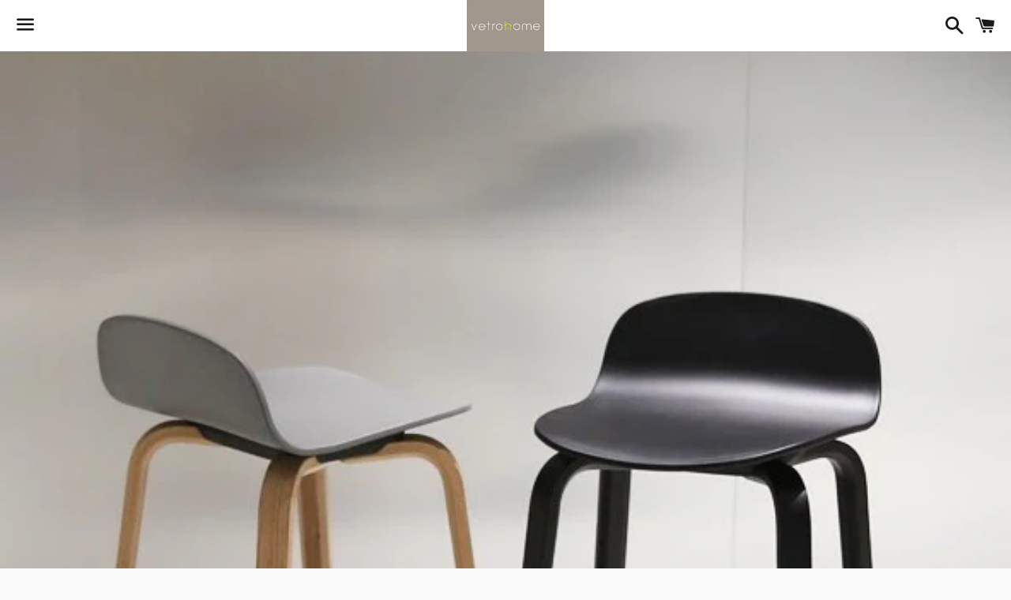

--- FILE ---
content_type: text/html; charset=utf-8
request_url: https://www.vetrohome.com/collections/chair/products/osmo-bar-stool
body_size: 19154
content:
<!doctype html>
<html class="no-js" lang="en">
<head>

  <meta charset="utf-8">
  <meta http-equiv="X-UA-Compatible" content="IE=edge">
  <meta name="viewport" content="width=device-width,initial-scale=1">

  <meta name="theme-color" content="#ffffff">

  

  <link rel="canonical" href="https://www.vetrohome.com/products/osmo-bar-stool">

  <title>
  Selin Bar Stool &ndash; VetroHome Modern Furniture Store
  </title>

  
    <meta name="description" content="A practical yet stylist bar stool, available in two seat heights: 65/ 75cm  MaterialSeat: PPBase: Beech Wood">
  

  <!-- /snippets/social-meta-tags.liquid -->




<meta property="og:site_name" content="VetroHome Modern Furniture Store">
<meta property="og:url" content="https://www.vetrohome.com/products/osmo-bar-stool">
<meta property="og:title" content="Selin Bar Stool">
<meta property="og:type" content="product">
<meta property="og:description" content="A practical yet stylist bar stool, available in two seat heights: 65/ 75cm  MaterialSeat: PPBase: Beech Wood">

  <meta property="og:price:amount" content="1,300.00">
  <meta property="og:price:currency" content="HKD">

<meta property="og:image" content="http://www.vetrohome.com/cdn/shop/products/IMG_4492copy_1200x1200.jpg?v=1615003677"><meta property="og:image" content="http://www.vetrohome.com/cdn/shop/products/IMG_4490_1200x1200.jpg?v=1615003677"><meta property="og:image" content="http://www.vetrohome.com/cdn/shop/products/IMG_4497_1200x1200.jpg?v=1615003677">
<meta property="og:image:secure_url" content="https://www.vetrohome.com/cdn/shop/products/IMG_4492copy_1200x1200.jpg?v=1615003677"><meta property="og:image:secure_url" content="https://www.vetrohome.com/cdn/shop/products/IMG_4490_1200x1200.jpg?v=1615003677"><meta property="og:image:secure_url" content="https://www.vetrohome.com/cdn/shop/products/IMG_4497_1200x1200.jpg?v=1615003677">


<meta name="twitter:card" content="summary_large_image">
<meta name="twitter:title" content="Selin Bar Stool">
<meta name="twitter:description" content="A practical yet stylist bar stool, available in two seat heights: 65/ 75cm  MaterialSeat: PPBase: Beech Wood">


  <link href="//www.vetrohome.com/cdn/shop/t/4/assets/theme.scss.css?v=63440219523793843721747491465" rel="stylesheet" type="text/css" media="all" />

  <script>
    window.theme = window.theme || {};
    theme.strings = {
      cartEmpty: "Your cart is currently empty.",
      savingHtml: "You're saving [savings]",
      addToCart: "Add to cart",
      soldOut: "Sold out",
      unavailable: "Unavailable",
      addressError: "Error looking up that address",
      addressNoResults: "No results for that address",
      addressQueryLimit: "You have exceeded the Google API usage limit. Consider upgrading to a \u003ca href=\"https:\/\/developers.google.com\/maps\/premium\/usage-limits\"\u003ePremium Plan\u003c\/a\u003e.",
      authError: "There was a problem authenticating your Google Maps API Key."
    };
    theme.settings = {
      cartType: "drawer",
      moneyFormat: "\u003cspan class=hidden\u003e${{amount}}\u003c\/span\u003e"
    };
  </script>

  <script src="//www.vetrohome.com/cdn/shop/t/4/assets/lazysizes.min.js?v=37531750901115495291560152691" async="async"></script>

  

  <script src="//www.vetrohome.com/cdn/shop/t/4/assets/vendor.js?v=141188699437036237251560152692" defer="defer"></script>

  <script src="//www.vetrohome.com/cdn/shopifycloud/storefront/assets/themes_support/option_selection-b017cd28.js" defer="defer"></script>

  <script src="//www.vetrohome.com/cdn/shop/t/4/assets/theme.js?v=120815200758310520501588734826" defer="defer"></script>

  <script>window.performance && window.performance.mark && window.performance.mark('shopify.content_for_header.start');</script><meta id="shopify-digital-wallet" name="shopify-digital-wallet" content="/3811681/digital_wallets/dialog">
<link rel="alternate" type="application/json+oembed" href="https://www.vetrohome.com/products/osmo-bar-stool.oembed">
<script async="async" src="/checkouts/internal/preloads.js?locale=en-HK"></script>
<script id="shopify-features" type="application/json">{"accessToken":"35ea463a3f10f3bbd296be9b4e16e8a1","betas":["rich-media-storefront-analytics"],"domain":"www.vetrohome.com","predictiveSearch":true,"shopId":3811681,"locale":"en"}</script>
<script>var Shopify = Shopify || {};
Shopify.shop = "vetrohome.myshopify.com";
Shopify.locale = "en";
Shopify.currency = {"active":"HKD","rate":"1.0"};
Shopify.country = "HK";
Shopify.theme = {"name":"Boundless","id":37561008191,"schema_name":"Boundless","schema_version":"8.2.3","theme_store_id":766,"role":"main"};
Shopify.theme.handle = "null";
Shopify.theme.style = {"id":null,"handle":null};
Shopify.cdnHost = "www.vetrohome.com/cdn";
Shopify.routes = Shopify.routes || {};
Shopify.routes.root = "/";</script>
<script type="module">!function(o){(o.Shopify=o.Shopify||{}).modules=!0}(window);</script>
<script>!function(o){function n(){var o=[];function n(){o.push(Array.prototype.slice.apply(arguments))}return n.q=o,n}var t=o.Shopify=o.Shopify||{};t.loadFeatures=n(),t.autoloadFeatures=n()}(window);</script>
<script id="shop-js-analytics" type="application/json">{"pageType":"product"}</script>
<script defer="defer" async type="module" src="//www.vetrohome.com/cdn/shopifycloud/shop-js/modules/v2/client.init-shop-cart-sync_C5BV16lS.en.esm.js"></script>
<script defer="defer" async type="module" src="//www.vetrohome.com/cdn/shopifycloud/shop-js/modules/v2/chunk.common_CygWptCX.esm.js"></script>
<script type="module">
  await import("//www.vetrohome.com/cdn/shopifycloud/shop-js/modules/v2/client.init-shop-cart-sync_C5BV16lS.en.esm.js");
await import("//www.vetrohome.com/cdn/shopifycloud/shop-js/modules/v2/chunk.common_CygWptCX.esm.js");

  window.Shopify.SignInWithShop?.initShopCartSync?.({"fedCMEnabled":true,"windoidEnabled":true});

</script>
<script>(function() {
  var isLoaded = false;
  function asyncLoad() {
    if (isLoaded) return;
    isLoaded = true;
    var urls = ["https:\/\/cdn.shopify.com\/s\/files\/1\/0683\/1371\/0892\/files\/splmn-shopify-prod-August-31.min.js?v=1693985059\u0026shop=vetrohome.myshopify.com","https:\/\/cdn.shopify.com\/s\/files\/1\/0184\/4255\/1360\/files\/whatsapp.min.js?391\u0026shop=vetrohome.myshopify.com","\/\/www.powr.io\/powr.js?powr-token=vetrohome.myshopify.com\u0026external-type=shopify\u0026shop=vetrohome.myshopify.com","https:\/\/formbuilder.hulkapps.com\/skeletopapp.js?shop=vetrohome.myshopify.com"];
    for (var i = 0; i < urls.length; i++) {
      var s = document.createElement('script');
      s.type = 'text/javascript';
      s.async = true;
      s.src = urls[i];
      var x = document.getElementsByTagName('script')[0];
      x.parentNode.insertBefore(s, x);
    }
  };
  if(window.attachEvent) {
    window.attachEvent('onload', asyncLoad);
  } else {
    window.addEventListener('load', asyncLoad, false);
  }
})();</script>
<script id="__st">var __st={"a":3811681,"offset":28800,"reqid":"35b6a600-f821-42af-ab9a-a067039049eb-1768680770","pageurl":"www.vetrohome.com\/collections\/chair\/products\/osmo-bar-stool","u":"dde09b734812","p":"product","rtyp":"product","rid":6547941785663};</script>
<script>window.ShopifyPaypalV4VisibilityTracking = true;</script>
<script id="captcha-bootstrap">!function(){'use strict';const t='contact',e='account',n='new_comment',o=[[t,t],['blogs',n],['comments',n],[t,'customer']],c=[[e,'customer_login'],[e,'guest_login'],[e,'recover_customer_password'],[e,'create_customer']],r=t=>t.map((([t,e])=>`form[action*='/${t}']:not([data-nocaptcha='true']) input[name='form_type'][value='${e}']`)).join(','),a=t=>()=>t?[...document.querySelectorAll(t)].map((t=>t.form)):[];function s(){const t=[...o],e=r(t);return a(e)}const i='password',u='form_key',d=['recaptcha-v3-token','g-recaptcha-response','h-captcha-response',i],f=()=>{try{return window.sessionStorage}catch{return}},m='__shopify_v',_=t=>t.elements[u];function p(t,e,n=!1){try{const o=window.sessionStorage,c=JSON.parse(o.getItem(e)),{data:r}=function(t){const{data:e,action:n}=t;return t[m]||n?{data:e,action:n}:{data:t,action:n}}(c);for(const[e,n]of Object.entries(r))t.elements[e]&&(t.elements[e].value=n);n&&o.removeItem(e)}catch(o){console.error('form repopulation failed',{error:o})}}const l='form_type',E='cptcha';function T(t){t.dataset[E]=!0}const w=window,h=w.document,L='Shopify',v='ce_forms',y='captcha';let A=!1;((t,e)=>{const n=(g='f06e6c50-85a8-45c8-87d0-21a2b65856fe',I='https://cdn.shopify.com/shopifycloud/storefront-forms-hcaptcha/ce_storefront_forms_captcha_hcaptcha.v1.5.2.iife.js',D={infoText:'Protected by hCaptcha',privacyText:'Privacy',termsText:'Terms'},(t,e,n)=>{const o=w[L][v],c=o.bindForm;if(c)return c(t,g,e,D).then(n);var r;o.q.push([[t,g,e,D],n]),r=I,A||(h.body.append(Object.assign(h.createElement('script'),{id:'captcha-provider',async:!0,src:r})),A=!0)});var g,I,D;w[L]=w[L]||{},w[L][v]=w[L][v]||{},w[L][v].q=[],w[L][y]=w[L][y]||{},w[L][y].protect=function(t,e){n(t,void 0,e),T(t)},Object.freeze(w[L][y]),function(t,e,n,w,h,L){const[v,y,A,g]=function(t,e,n){const i=e?o:[],u=t?c:[],d=[...i,...u],f=r(d),m=r(i),_=r(d.filter((([t,e])=>n.includes(e))));return[a(f),a(m),a(_),s()]}(w,h,L),I=t=>{const e=t.target;return e instanceof HTMLFormElement?e:e&&e.form},D=t=>v().includes(t);t.addEventListener('submit',(t=>{const e=I(t);if(!e)return;const n=D(e)&&!e.dataset.hcaptchaBound&&!e.dataset.recaptchaBound,o=_(e),c=g().includes(e)&&(!o||!o.value);(n||c)&&t.preventDefault(),c&&!n&&(function(t){try{if(!f())return;!function(t){const e=f();if(!e)return;const n=_(t);if(!n)return;const o=n.value;o&&e.removeItem(o)}(t);const e=Array.from(Array(32),(()=>Math.random().toString(36)[2])).join('');!function(t,e){_(t)||t.append(Object.assign(document.createElement('input'),{type:'hidden',name:u})),t.elements[u].value=e}(t,e),function(t,e){const n=f();if(!n)return;const o=[...t.querySelectorAll(`input[type='${i}']`)].map((({name:t})=>t)),c=[...d,...o],r={};for(const[a,s]of new FormData(t).entries())c.includes(a)||(r[a]=s);n.setItem(e,JSON.stringify({[m]:1,action:t.action,data:r}))}(t,e)}catch(e){console.error('failed to persist form',e)}}(e),e.submit())}));const S=(t,e)=>{t&&!t.dataset[E]&&(n(t,e.some((e=>e===t))),T(t))};for(const o of['focusin','change'])t.addEventListener(o,(t=>{const e=I(t);D(e)&&S(e,y())}));const B=e.get('form_key'),M=e.get(l),P=B&&M;t.addEventListener('DOMContentLoaded',(()=>{const t=y();if(P)for(const e of t)e.elements[l].value===M&&p(e,B);[...new Set([...A(),...v().filter((t=>'true'===t.dataset.shopifyCaptcha))])].forEach((e=>S(e,t)))}))}(h,new URLSearchParams(w.location.search),n,t,e,['guest_login'])})(!0,!0)}();</script>
<script integrity="sha256-4kQ18oKyAcykRKYeNunJcIwy7WH5gtpwJnB7kiuLZ1E=" data-source-attribution="shopify.loadfeatures" defer="defer" src="//www.vetrohome.com/cdn/shopifycloud/storefront/assets/storefront/load_feature-a0a9edcb.js" crossorigin="anonymous"></script>
<script data-source-attribution="shopify.dynamic_checkout.dynamic.init">var Shopify=Shopify||{};Shopify.PaymentButton=Shopify.PaymentButton||{isStorefrontPortableWallets:!0,init:function(){window.Shopify.PaymentButton.init=function(){};var t=document.createElement("script");t.src="https://www.vetrohome.com/cdn/shopifycloud/portable-wallets/latest/portable-wallets.en.js",t.type="module",document.head.appendChild(t)}};
</script>
<script data-source-attribution="shopify.dynamic_checkout.buyer_consent">
  function portableWalletsHideBuyerConsent(e){var t=document.getElementById("shopify-buyer-consent"),n=document.getElementById("shopify-subscription-policy-button");t&&n&&(t.classList.add("hidden"),t.setAttribute("aria-hidden","true"),n.removeEventListener("click",e))}function portableWalletsShowBuyerConsent(e){var t=document.getElementById("shopify-buyer-consent"),n=document.getElementById("shopify-subscription-policy-button");t&&n&&(t.classList.remove("hidden"),t.removeAttribute("aria-hidden"),n.addEventListener("click",e))}window.Shopify?.PaymentButton&&(window.Shopify.PaymentButton.hideBuyerConsent=portableWalletsHideBuyerConsent,window.Shopify.PaymentButton.showBuyerConsent=portableWalletsShowBuyerConsent);
</script>
<script>
  function portableWalletsCleanup(e){e&&e.src&&console.error("Failed to load portable wallets script "+e.src);var t=document.querySelectorAll("shopify-accelerated-checkout .shopify-payment-button__skeleton, shopify-accelerated-checkout-cart .wallet-cart-button__skeleton"),e=document.getElementById("shopify-buyer-consent");for(let e=0;e<t.length;e++)t[e].remove();e&&e.remove()}function portableWalletsNotLoadedAsModule(e){e instanceof ErrorEvent&&"string"==typeof e.message&&e.message.includes("import.meta")&&"string"==typeof e.filename&&e.filename.includes("portable-wallets")&&(window.removeEventListener("error",portableWalletsNotLoadedAsModule),window.Shopify.PaymentButton.failedToLoad=e,"loading"===document.readyState?document.addEventListener("DOMContentLoaded",window.Shopify.PaymentButton.init):window.Shopify.PaymentButton.init())}window.addEventListener("error",portableWalletsNotLoadedAsModule);
</script>

<script type="module" src="https://www.vetrohome.com/cdn/shopifycloud/portable-wallets/latest/portable-wallets.en.js" onError="portableWalletsCleanup(this)" crossorigin="anonymous"></script>
<script nomodule>
  document.addEventListener("DOMContentLoaded", portableWalletsCleanup);
</script>

<link id="shopify-accelerated-checkout-styles" rel="stylesheet" media="screen" href="https://www.vetrohome.com/cdn/shopifycloud/portable-wallets/latest/accelerated-checkout-backwards-compat.css" crossorigin="anonymous">
<style id="shopify-accelerated-checkout-cart">
        #shopify-buyer-consent {
  margin-top: 1em;
  display: inline-block;
  width: 100%;
}

#shopify-buyer-consent.hidden {
  display: none;
}

#shopify-subscription-policy-button {
  background: none;
  border: none;
  padding: 0;
  text-decoration: underline;
  font-size: inherit;
  cursor: pointer;
}

#shopify-subscription-policy-button::before {
  box-shadow: none;
}

      </style>

<script>window.performance && window.performance.mark && window.performance.mark('shopify.content_for_header.end');</script>

<link href="https://monorail-edge.shopifysvc.com" rel="dns-prefetch">
<script>(function(){if ("sendBeacon" in navigator && "performance" in window) {try {var session_token_from_headers = performance.getEntriesByType('navigation')[0].serverTiming.find(x => x.name == '_s').description;} catch {var session_token_from_headers = undefined;}var session_cookie_matches = document.cookie.match(/_shopify_s=([^;]*)/);var session_token_from_cookie = session_cookie_matches && session_cookie_matches.length === 2 ? session_cookie_matches[1] : "";var session_token = session_token_from_headers || session_token_from_cookie || "";function handle_abandonment_event(e) {var entries = performance.getEntries().filter(function(entry) {return /monorail-edge.shopifysvc.com/.test(entry.name);});if (!window.abandonment_tracked && entries.length === 0) {window.abandonment_tracked = true;var currentMs = Date.now();var navigation_start = performance.timing.navigationStart;var payload = {shop_id: 3811681,url: window.location.href,navigation_start,duration: currentMs - navigation_start,session_token,page_type: "product"};window.navigator.sendBeacon("https://monorail-edge.shopifysvc.com/v1/produce", JSON.stringify({schema_id: "online_store_buyer_site_abandonment/1.1",payload: payload,metadata: {event_created_at_ms: currentMs,event_sent_at_ms: currentMs}}));}}window.addEventListener('pagehide', handle_abandonment_event);}}());</script>
<script id="web-pixels-manager-setup">(function e(e,d,r,n,o){if(void 0===o&&(o={}),!Boolean(null===(a=null===(i=window.Shopify)||void 0===i?void 0:i.analytics)||void 0===a?void 0:a.replayQueue)){var i,a;window.Shopify=window.Shopify||{};var t=window.Shopify;t.analytics=t.analytics||{};var s=t.analytics;s.replayQueue=[],s.publish=function(e,d,r){return s.replayQueue.push([e,d,r]),!0};try{self.performance.mark("wpm:start")}catch(e){}var l=function(){var e={modern:/Edge?\/(1{2}[4-9]|1[2-9]\d|[2-9]\d{2}|\d{4,})\.\d+(\.\d+|)|Firefox\/(1{2}[4-9]|1[2-9]\d|[2-9]\d{2}|\d{4,})\.\d+(\.\d+|)|Chrom(ium|e)\/(9{2}|\d{3,})\.\d+(\.\d+|)|(Maci|X1{2}).+ Version\/(15\.\d+|(1[6-9]|[2-9]\d|\d{3,})\.\d+)([,.]\d+|)( \(\w+\)|)( Mobile\/\w+|) Safari\/|Chrome.+OPR\/(9{2}|\d{3,})\.\d+\.\d+|(CPU[ +]OS|iPhone[ +]OS|CPU[ +]iPhone|CPU IPhone OS|CPU iPad OS)[ +]+(15[._]\d+|(1[6-9]|[2-9]\d|\d{3,})[._]\d+)([._]\d+|)|Android:?[ /-](13[3-9]|1[4-9]\d|[2-9]\d{2}|\d{4,})(\.\d+|)(\.\d+|)|Android.+Firefox\/(13[5-9]|1[4-9]\d|[2-9]\d{2}|\d{4,})\.\d+(\.\d+|)|Android.+Chrom(ium|e)\/(13[3-9]|1[4-9]\d|[2-9]\d{2}|\d{4,})\.\d+(\.\d+|)|SamsungBrowser\/([2-9]\d|\d{3,})\.\d+/,legacy:/Edge?\/(1[6-9]|[2-9]\d|\d{3,})\.\d+(\.\d+|)|Firefox\/(5[4-9]|[6-9]\d|\d{3,})\.\d+(\.\d+|)|Chrom(ium|e)\/(5[1-9]|[6-9]\d|\d{3,})\.\d+(\.\d+|)([\d.]+$|.*Safari\/(?![\d.]+ Edge\/[\d.]+$))|(Maci|X1{2}).+ Version\/(10\.\d+|(1[1-9]|[2-9]\d|\d{3,})\.\d+)([,.]\d+|)( \(\w+\)|)( Mobile\/\w+|) Safari\/|Chrome.+OPR\/(3[89]|[4-9]\d|\d{3,})\.\d+\.\d+|(CPU[ +]OS|iPhone[ +]OS|CPU[ +]iPhone|CPU IPhone OS|CPU iPad OS)[ +]+(10[._]\d+|(1[1-9]|[2-9]\d|\d{3,})[._]\d+)([._]\d+|)|Android:?[ /-](13[3-9]|1[4-9]\d|[2-9]\d{2}|\d{4,})(\.\d+|)(\.\d+|)|Mobile Safari.+OPR\/([89]\d|\d{3,})\.\d+\.\d+|Android.+Firefox\/(13[5-9]|1[4-9]\d|[2-9]\d{2}|\d{4,})\.\d+(\.\d+|)|Android.+Chrom(ium|e)\/(13[3-9]|1[4-9]\d|[2-9]\d{2}|\d{4,})\.\d+(\.\d+|)|Android.+(UC? ?Browser|UCWEB|U3)[ /]?(15\.([5-9]|\d{2,})|(1[6-9]|[2-9]\d|\d{3,})\.\d+)\.\d+|SamsungBrowser\/(5\.\d+|([6-9]|\d{2,})\.\d+)|Android.+MQ{2}Browser\/(14(\.(9|\d{2,})|)|(1[5-9]|[2-9]\d|\d{3,})(\.\d+|))(\.\d+|)|K[Aa][Ii]OS\/(3\.\d+|([4-9]|\d{2,})\.\d+)(\.\d+|)/},d=e.modern,r=e.legacy,n=navigator.userAgent;return n.match(d)?"modern":n.match(r)?"legacy":"unknown"}(),u="modern"===l?"modern":"legacy",c=(null!=n?n:{modern:"",legacy:""})[u],f=function(e){return[e.baseUrl,"/wpm","/b",e.hashVersion,"modern"===e.buildTarget?"m":"l",".js"].join("")}({baseUrl:d,hashVersion:r,buildTarget:u}),m=function(e){var d=e.version,r=e.bundleTarget,n=e.surface,o=e.pageUrl,i=e.monorailEndpoint;return{emit:function(e){var a=e.status,t=e.errorMsg,s=(new Date).getTime(),l=JSON.stringify({metadata:{event_sent_at_ms:s},events:[{schema_id:"web_pixels_manager_load/3.1",payload:{version:d,bundle_target:r,page_url:o,status:a,surface:n,error_msg:t},metadata:{event_created_at_ms:s}}]});if(!i)return console&&console.warn&&console.warn("[Web Pixels Manager] No Monorail endpoint provided, skipping logging."),!1;try{return self.navigator.sendBeacon.bind(self.navigator)(i,l)}catch(e){}var u=new XMLHttpRequest;try{return u.open("POST",i,!0),u.setRequestHeader("Content-Type","text/plain"),u.send(l),!0}catch(e){return console&&console.warn&&console.warn("[Web Pixels Manager] Got an unhandled error while logging to Monorail."),!1}}}}({version:r,bundleTarget:l,surface:e.surface,pageUrl:self.location.href,monorailEndpoint:e.monorailEndpoint});try{o.browserTarget=l,function(e){var d=e.src,r=e.async,n=void 0===r||r,o=e.onload,i=e.onerror,a=e.sri,t=e.scriptDataAttributes,s=void 0===t?{}:t,l=document.createElement("script"),u=document.querySelector("head"),c=document.querySelector("body");if(l.async=n,l.src=d,a&&(l.integrity=a,l.crossOrigin="anonymous"),s)for(var f in s)if(Object.prototype.hasOwnProperty.call(s,f))try{l.dataset[f]=s[f]}catch(e){}if(o&&l.addEventListener("load",o),i&&l.addEventListener("error",i),u)u.appendChild(l);else{if(!c)throw new Error("Did not find a head or body element to append the script");c.appendChild(l)}}({src:f,async:!0,onload:function(){if(!function(){var e,d;return Boolean(null===(d=null===(e=window.Shopify)||void 0===e?void 0:e.analytics)||void 0===d?void 0:d.initialized)}()){var d=window.webPixelsManager.init(e)||void 0;if(d){var r=window.Shopify.analytics;r.replayQueue.forEach((function(e){var r=e[0],n=e[1],o=e[2];d.publishCustomEvent(r,n,o)})),r.replayQueue=[],r.publish=d.publishCustomEvent,r.visitor=d.visitor,r.initialized=!0}}},onerror:function(){return m.emit({status:"failed",errorMsg:"".concat(f," has failed to load")})},sri:function(e){var d=/^sha384-[A-Za-z0-9+/=]+$/;return"string"==typeof e&&d.test(e)}(c)?c:"",scriptDataAttributes:o}),m.emit({status:"loading"})}catch(e){m.emit({status:"failed",errorMsg:(null==e?void 0:e.message)||"Unknown error"})}}})({shopId: 3811681,storefrontBaseUrl: "https://www.vetrohome.com",extensionsBaseUrl: "https://extensions.shopifycdn.com/cdn/shopifycloud/web-pixels-manager",monorailEndpoint: "https://monorail-edge.shopifysvc.com/unstable/produce_batch",surface: "storefront-renderer",enabledBetaFlags: ["2dca8a86"],webPixelsConfigList: [{"id":"81821759","eventPayloadVersion":"v1","runtimeContext":"LAX","scriptVersion":"1","type":"CUSTOM","privacyPurposes":["ANALYTICS"],"name":"Google Analytics tag (migrated)"},{"id":"shopify-app-pixel","configuration":"{}","eventPayloadVersion":"v1","runtimeContext":"STRICT","scriptVersion":"0450","apiClientId":"shopify-pixel","type":"APP","privacyPurposes":["ANALYTICS","MARKETING"]},{"id":"shopify-custom-pixel","eventPayloadVersion":"v1","runtimeContext":"LAX","scriptVersion":"0450","apiClientId":"shopify-pixel","type":"CUSTOM","privacyPurposes":["ANALYTICS","MARKETING"]}],isMerchantRequest: false,initData: {"shop":{"name":"VetroHome Modern Furniture Store","paymentSettings":{"currencyCode":"HKD"},"myshopifyDomain":"vetrohome.myshopify.com","countryCode":"HK","storefrontUrl":"https:\/\/www.vetrohome.com"},"customer":null,"cart":null,"checkout":null,"productVariants":[{"price":{"amount":1300.0,"currencyCode":"HKD"},"product":{"title":"Selin Bar Stool","vendor":"VetroHome Modern Furniture Store","id":"6547941785663","untranslatedTitle":"Selin Bar Stool","url":"\/products\/osmo-bar-stool","type":""},"id":"39259420459071","image":{"src":"\/\/www.vetrohome.com\/cdn\/shop\/products\/IMG_4492copy.jpg?v=1615003677"},"sku":"","title":"Mustard \/ Wood \/ 65cm","untranslatedTitle":"Mustard \/ Wood \/ 65cm"},{"price":{"amount":1500.0,"currencyCode":"HKD"},"product":{"title":"Selin Bar Stool","vendor":"VetroHome Modern Furniture Store","id":"6547941785663","untranslatedTitle":"Selin Bar Stool","url":"\/products\/osmo-bar-stool","type":""},"id":"39259420491839","image":{"src":"\/\/www.vetrohome.com\/cdn\/shop\/products\/IMG_4492copy.jpg?v=1615003677"},"sku":"","title":"Mustard \/ Wood \/ 75cm","untranslatedTitle":"Mustard \/ Wood \/ 75cm"},{"price":{"amount":1300.0,"currencyCode":"HKD"},"product":{"title":"Selin Bar Stool","vendor":"VetroHome Modern Furniture Store","id":"6547941785663","untranslatedTitle":"Selin Bar Stool","url":"\/products\/osmo-bar-stool","type":""},"id":"39259420524607","image":{"src":"\/\/www.vetrohome.com\/cdn\/shop\/products\/IMG_4492copy.jpg?v=1615003677"},"sku":"","title":"Mustard \/ Black \/ 65cm","untranslatedTitle":"Mustard \/ Black \/ 65cm"},{"price":{"amount":1500.0,"currencyCode":"HKD"},"product":{"title":"Selin Bar Stool","vendor":"VetroHome Modern Furniture Store","id":"6547941785663","untranslatedTitle":"Selin Bar Stool","url":"\/products\/osmo-bar-stool","type":""},"id":"39259420557375","image":{"src":"\/\/www.vetrohome.com\/cdn\/shop\/products\/IMG_4492copy.jpg?v=1615003677"},"sku":"","title":"Mustard \/ Black \/ 75cm","untranslatedTitle":"Mustard \/ Black \/ 75cm"},{"price":{"amount":1300.0,"currencyCode":"HKD"},"product":{"title":"Selin Bar Stool","vendor":"VetroHome Modern Furniture Store","id":"6547941785663","untranslatedTitle":"Selin Bar Stool","url":"\/products\/osmo-bar-stool","type":""},"id":"39259420590143","image":{"src":"\/\/www.vetrohome.com\/cdn\/shop\/products\/IMG_4492copy.jpg?v=1615003677"},"sku":"","title":"White \/ Wood \/ 65cm","untranslatedTitle":"White \/ Wood \/ 65cm"},{"price":{"amount":1500.0,"currencyCode":"HKD"},"product":{"title":"Selin Bar Stool","vendor":"VetroHome Modern Furniture Store","id":"6547941785663","untranslatedTitle":"Selin Bar Stool","url":"\/products\/osmo-bar-stool","type":""},"id":"39259420622911","image":{"src":"\/\/www.vetrohome.com\/cdn\/shop\/products\/IMG_4492copy.jpg?v=1615003677"},"sku":"","title":"White \/ Wood \/ 75cm","untranslatedTitle":"White \/ Wood \/ 75cm"},{"price":{"amount":1300.0,"currencyCode":"HKD"},"product":{"title":"Selin Bar Stool","vendor":"VetroHome Modern Furniture Store","id":"6547941785663","untranslatedTitle":"Selin Bar Stool","url":"\/products\/osmo-bar-stool","type":""},"id":"39259420655679","image":{"src":"\/\/www.vetrohome.com\/cdn\/shop\/products\/IMG_4492copy.jpg?v=1615003677"},"sku":"","title":"White \/ Black \/ 65cm","untranslatedTitle":"White \/ Black \/ 65cm"},{"price":{"amount":1500.0,"currencyCode":"HKD"},"product":{"title":"Selin Bar Stool","vendor":"VetroHome Modern Furniture Store","id":"6547941785663","untranslatedTitle":"Selin Bar Stool","url":"\/products\/osmo-bar-stool","type":""},"id":"39259420688447","image":{"src":"\/\/www.vetrohome.com\/cdn\/shop\/products\/IMG_4492copy.jpg?v=1615003677"},"sku":"","title":"White \/ Black \/ 75cm","untranslatedTitle":"White \/ Black \/ 75cm"},{"price":{"amount":1300.0,"currencyCode":"HKD"},"product":{"title":"Selin Bar Stool","vendor":"VetroHome Modern Furniture Store","id":"6547941785663","untranslatedTitle":"Selin Bar Stool","url":"\/products\/osmo-bar-stool","type":""},"id":"39259420721215","image":{"src":"\/\/www.vetrohome.com\/cdn\/shop\/products\/IMG_4492copy.jpg?v=1615003677"},"sku":"","title":"Grey \/ Wood \/ 65cm","untranslatedTitle":"Grey \/ Wood \/ 65cm"},{"price":{"amount":1500.0,"currencyCode":"HKD"},"product":{"title":"Selin Bar Stool","vendor":"VetroHome Modern Furniture Store","id":"6547941785663","untranslatedTitle":"Selin Bar Stool","url":"\/products\/osmo-bar-stool","type":""},"id":"39259420753983","image":{"src":"\/\/www.vetrohome.com\/cdn\/shop\/products\/IMG_4492copy.jpg?v=1615003677"},"sku":"","title":"Grey \/ Wood \/ 75cm","untranslatedTitle":"Grey \/ Wood \/ 75cm"},{"price":{"amount":1300.0,"currencyCode":"HKD"},"product":{"title":"Selin Bar Stool","vendor":"VetroHome Modern Furniture Store","id":"6547941785663","untranslatedTitle":"Selin Bar Stool","url":"\/products\/osmo-bar-stool","type":""},"id":"39259420786751","image":{"src":"\/\/www.vetrohome.com\/cdn\/shop\/products\/IMG_4492copy.jpg?v=1615003677"},"sku":"","title":"Grey \/ Black \/ 65cm","untranslatedTitle":"Grey \/ Black \/ 65cm"},{"price":{"amount":1500.0,"currencyCode":"HKD"},"product":{"title":"Selin Bar Stool","vendor":"VetroHome Modern Furniture Store","id":"6547941785663","untranslatedTitle":"Selin Bar Stool","url":"\/products\/osmo-bar-stool","type":""},"id":"39259420819519","image":{"src":"\/\/www.vetrohome.com\/cdn\/shop\/products\/IMG_4492copy.jpg?v=1615003677"},"sku":"","title":"Grey \/ Black \/ 75cm","untranslatedTitle":"Grey \/ Black \/ 75cm"},{"price":{"amount":1300.0,"currencyCode":"HKD"},"product":{"title":"Selin Bar Stool","vendor":"VetroHome Modern Furniture Store","id":"6547941785663","untranslatedTitle":"Selin Bar Stool","url":"\/products\/osmo-bar-stool","type":""},"id":"39259420852287","image":{"src":"\/\/www.vetrohome.com\/cdn\/shop\/products\/IMG_4492copy.jpg?v=1615003677"},"sku":"","title":"Dark Green \/ Wood \/ 65cm","untranslatedTitle":"Dark Green \/ Wood \/ 65cm"},{"price":{"amount":1500.0,"currencyCode":"HKD"},"product":{"title":"Selin Bar Stool","vendor":"VetroHome Modern Furniture Store","id":"6547941785663","untranslatedTitle":"Selin Bar Stool","url":"\/products\/osmo-bar-stool","type":""},"id":"39259420885055","image":{"src":"\/\/www.vetrohome.com\/cdn\/shop\/products\/IMG_4492copy.jpg?v=1615003677"},"sku":"","title":"Dark Green \/ Wood \/ 75cm","untranslatedTitle":"Dark Green \/ Wood \/ 75cm"},{"price":{"amount":1300.0,"currencyCode":"HKD"},"product":{"title":"Selin Bar Stool","vendor":"VetroHome Modern Furniture Store","id":"6547941785663","untranslatedTitle":"Selin Bar Stool","url":"\/products\/osmo-bar-stool","type":""},"id":"39259420917823","image":{"src":"\/\/www.vetrohome.com\/cdn\/shop\/products\/IMG_4492copy.jpg?v=1615003677"},"sku":"","title":"Dark Green \/ Black \/ 65cm","untranslatedTitle":"Dark Green \/ Black \/ 65cm"},{"price":{"amount":1500.0,"currencyCode":"HKD"},"product":{"title":"Selin Bar Stool","vendor":"VetroHome Modern Furniture Store","id":"6547941785663","untranslatedTitle":"Selin Bar Stool","url":"\/products\/osmo-bar-stool","type":""},"id":"39259420950591","image":{"src":"\/\/www.vetrohome.com\/cdn\/shop\/products\/IMG_4492copy.jpg?v=1615003677"},"sku":"","title":"Dark Green \/ Black \/ 75cm","untranslatedTitle":"Dark Green \/ Black \/ 75cm"},{"price":{"amount":1300.0,"currencyCode":"HKD"},"product":{"title":"Selin Bar Stool","vendor":"VetroHome Modern Furniture Store","id":"6547941785663","untranslatedTitle":"Selin Bar Stool","url":"\/products\/osmo-bar-stool","type":""},"id":"39259420983359","image":{"src":"\/\/www.vetrohome.com\/cdn\/shop\/products\/IMG_4492copy.jpg?v=1615003677"},"sku":"","title":"Light Pink \/ Wood \/ 65cm","untranslatedTitle":"Light Pink \/ Wood \/ 65cm"},{"price":{"amount":1500.0,"currencyCode":"HKD"},"product":{"title":"Selin Bar Stool","vendor":"VetroHome Modern Furniture Store","id":"6547941785663","untranslatedTitle":"Selin Bar Stool","url":"\/products\/osmo-bar-stool","type":""},"id":"39259421016127","image":{"src":"\/\/www.vetrohome.com\/cdn\/shop\/products\/IMG_4492copy.jpg?v=1615003677"},"sku":"","title":"Light Pink \/ Wood \/ 75cm","untranslatedTitle":"Light Pink \/ Wood \/ 75cm"},{"price":{"amount":1300.0,"currencyCode":"HKD"},"product":{"title":"Selin Bar Stool","vendor":"VetroHome Modern Furniture Store","id":"6547941785663","untranslatedTitle":"Selin Bar Stool","url":"\/products\/osmo-bar-stool","type":""},"id":"39259421048895","image":{"src":"\/\/www.vetrohome.com\/cdn\/shop\/products\/IMG_4492copy.jpg?v=1615003677"},"sku":"","title":"Light Pink \/ Black \/ 65cm","untranslatedTitle":"Light Pink \/ Black \/ 65cm"},{"price":{"amount":1500.0,"currencyCode":"HKD"},"product":{"title":"Selin Bar Stool","vendor":"VetroHome Modern Furniture Store","id":"6547941785663","untranslatedTitle":"Selin Bar Stool","url":"\/products\/osmo-bar-stool","type":""},"id":"39259421081663","image":{"src":"\/\/www.vetrohome.com\/cdn\/shop\/products\/IMG_4492copy.jpg?v=1615003677"},"sku":"","title":"Light Pink \/ Black \/ 75cm","untranslatedTitle":"Light Pink \/ Black \/ 75cm"}],"purchasingCompany":null},},"https://www.vetrohome.com/cdn","fcfee988w5aeb613cpc8e4bc33m6693e112",{"modern":"","legacy":""},{"shopId":"3811681","storefrontBaseUrl":"https:\/\/www.vetrohome.com","extensionBaseUrl":"https:\/\/extensions.shopifycdn.com\/cdn\/shopifycloud\/web-pixels-manager","surface":"storefront-renderer","enabledBetaFlags":"[\"2dca8a86\"]","isMerchantRequest":"false","hashVersion":"fcfee988w5aeb613cpc8e4bc33m6693e112","publish":"custom","events":"[[\"page_viewed\",{}],[\"product_viewed\",{\"productVariant\":{\"price\":{\"amount\":1300.0,\"currencyCode\":\"HKD\"},\"product\":{\"title\":\"Selin Bar Stool\",\"vendor\":\"VetroHome Modern Furniture Store\",\"id\":\"6547941785663\",\"untranslatedTitle\":\"Selin Bar Stool\",\"url\":\"\/products\/osmo-bar-stool\",\"type\":\"\"},\"id\":\"39259420459071\",\"image\":{\"src\":\"\/\/www.vetrohome.com\/cdn\/shop\/products\/IMG_4492copy.jpg?v=1615003677\"},\"sku\":\"\",\"title\":\"Mustard \/ Wood \/ 65cm\",\"untranslatedTitle\":\"Mustard \/ Wood \/ 65cm\"}}]]"});</script><script>
  window.ShopifyAnalytics = window.ShopifyAnalytics || {};
  window.ShopifyAnalytics.meta = window.ShopifyAnalytics.meta || {};
  window.ShopifyAnalytics.meta.currency = 'HKD';
  var meta = {"product":{"id":6547941785663,"gid":"gid:\/\/shopify\/Product\/6547941785663","vendor":"VetroHome Modern Furniture Store","type":"","handle":"osmo-bar-stool","variants":[{"id":39259420459071,"price":130000,"name":"Selin Bar Stool - Mustard \/ Wood \/ 65cm","public_title":"Mustard \/ Wood \/ 65cm","sku":""},{"id":39259420491839,"price":150000,"name":"Selin Bar Stool - Mustard \/ Wood \/ 75cm","public_title":"Mustard \/ Wood \/ 75cm","sku":""},{"id":39259420524607,"price":130000,"name":"Selin Bar Stool - Mustard \/ Black \/ 65cm","public_title":"Mustard \/ Black \/ 65cm","sku":""},{"id":39259420557375,"price":150000,"name":"Selin Bar Stool - Mustard \/ Black \/ 75cm","public_title":"Mustard \/ Black \/ 75cm","sku":""},{"id":39259420590143,"price":130000,"name":"Selin Bar Stool - White \/ Wood \/ 65cm","public_title":"White \/ Wood \/ 65cm","sku":""},{"id":39259420622911,"price":150000,"name":"Selin Bar Stool - White \/ Wood \/ 75cm","public_title":"White \/ Wood \/ 75cm","sku":""},{"id":39259420655679,"price":130000,"name":"Selin Bar Stool - White \/ Black \/ 65cm","public_title":"White \/ Black \/ 65cm","sku":""},{"id":39259420688447,"price":150000,"name":"Selin Bar Stool - White \/ Black \/ 75cm","public_title":"White \/ Black \/ 75cm","sku":""},{"id":39259420721215,"price":130000,"name":"Selin Bar Stool - Grey \/ Wood \/ 65cm","public_title":"Grey \/ Wood \/ 65cm","sku":""},{"id":39259420753983,"price":150000,"name":"Selin Bar Stool - Grey \/ Wood \/ 75cm","public_title":"Grey \/ Wood \/ 75cm","sku":""},{"id":39259420786751,"price":130000,"name":"Selin Bar Stool - Grey \/ Black \/ 65cm","public_title":"Grey \/ Black \/ 65cm","sku":""},{"id":39259420819519,"price":150000,"name":"Selin Bar Stool - Grey \/ Black \/ 75cm","public_title":"Grey \/ Black \/ 75cm","sku":""},{"id":39259420852287,"price":130000,"name":"Selin Bar Stool - Dark Green \/ Wood \/ 65cm","public_title":"Dark Green \/ Wood \/ 65cm","sku":""},{"id":39259420885055,"price":150000,"name":"Selin Bar Stool - Dark Green \/ Wood \/ 75cm","public_title":"Dark Green \/ Wood \/ 75cm","sku":""},{"id":39259420917823,"price":130000,"name":"Selin Bar Stool - Dark Green \/ Black \/ 65cm","public_title":"Dark Green \/ Black \/ 65cm","sku":""},{"id":39259420950591,"price":150000,"name":"Selin Bar Stool - Dark Green \/ Black \/ 75cm","public_title":"Dark Green \/ Black \/ 75cm","sku":""},{"id":39259420983359,"price":130000,"name":"Selin Bar Stool - Light Pink \/ Wood \/ 65cm","public_title":"Light Pink \/ Wood \/ 65cm","sku":""},{"id":39259421016127,"price":150000,"name":"Selin Bar Stool - Light Pink \/ Wood \/ 75cm","public_title":"Light Pink \/ Wood \/ 75cm","sku":""},{"id":39259421048895,"price":130000,"name":"Selin Bar Stool - Light Pink \/ Black \/ 65cm","public_title":"Light Pink \/ Black \/ 65cm","sku":""},{"id":39259421081663,"price":150000,"name":"Selin Bar Stool - Light Pink \/ Black \/ 75cm","public_title":"Light Pink \/ Black \/ 75cm","sku":""}],"remote":false},"page":{"pageType":"product","resourceType":"product","resourceId":6547941785663,"requestId":"35b6a600-f821-42af-ab9a-a067039049eb-1768680770"}};
  for (var attr in meta) {
    window.ShopifyAnalytics.meta[attr] = meta[attr];
  }
</script>
<script class="analytics">
  (function () {
    var customDocumentWrite = function(content) {
      var jquery = null;

      if (window.jQuery) {
        jquery = window.jQuery;
      } else if (window.Checkout && window.Checkout.$) {
        jquery = window.Checkout.$;
      }

      if (jquery) {
        jquery('body').append(content);
      }
    };

    var hasLoggedConversion = function(token) {
      if (token) {
        return document.cookie.indexOf('loggedConversion=' + token) !== -1;
      }
      return false;
    }

    var setCookieIfConversion = function(token) {
      if (token) {
        var twoMonthsFromNow = new Date(Date.now());
        twoMonthsFromNow.setMonth(twoMonthsFromNow.getMonth() + 2);

        document.cookie = 'loggedConversion=' + token + '; expires=' + twoMonthsFromNow;
      }
    }

    var trekkie = window.ShopifyAnalytics.lib = window.trekkie = window.trekkie || [];
    if (trekkie.integrations) {
      return;
    }
    trekkie.methods = [
      'identify',
      'page',
      'ready',
      'track',
      'trackForm',
      'trackLink'
    ];
    trekkie.factory = function(method) {
      return function() {
        var args = Array.prototype.slice.call(arguments);
        args.unshift(method);
        trekkie.push(args);
        return trekkie;
      };
    };
    for (var i = 0; i < trekkie.methods.length; i++) {
      var key = trekkie.methods[i];
      trekkie[key] = trekkie.factory(key);
    }
    trekkie.load = function(config) {
      trekkie.config = config || {};
      trekkie.config.initialDocumentCookie = document.cookie;
      var first = document.getElementsByTagName('script')[0];
      var script = document.createElement('script');
      script.type = 'text/javascript';
      script.onerror = function(e) {
        var scriptFallback = document.createElement('script');
        scriptFallback.type = 'text/javascript';
        scriptFallback.onerror = function(error) {
                var Monorail = {
      produce: function produce(monorailDomain, schemaId, payload) {
        var currentMs = new Date().getTime();
        var event = {
          schema_id: schemaId,
          payload: payload,
          metadata: {
            event_created_at_ms: currentMs,
            event_sent_at_ms: currentMs
          }
        };
        return Monorail.sendRequest("https://" + monorailDomain + "/v1/produce", JSON.stringify(event));
      },
      sendRequest: function sendRequest(endpointUrl, payload) {
        // Try the sendBeacon API
        if (window && window.navigator && typeof window.navigator.sendBeacon === 'function' && typeof window.Blob === 'function' && !Monorail.isIos12()) {
          var blobData = new window.Blob([payload], {
            type: 'text/plain'
          });

          if (window.navigator.sendBeacon(endpointUrl, blobData)) {
            return true;
          } // sendBeacon was not successful

        } // XHR beacon

        var xhr = new XMLHttpRequest();

        try {
          xhr.open('POST', endpointUrl);
          xhr.setRequestHeader('Content-Type', 'text/plain');
          xhr.send(payload);
        } catch (e) {
          console.log(e);
        }

        return false;
      },
      isIos12: function isIos12() {
        return window.navigator.userAgent.lastIndexOf('iPhone; CPU iPhone OS 12_') !== -1 || window.navigator.userAgent.lastIndexOf('iPad; CPU OS 12_') !== -1;
      }
    };
    Monorail.produce('monorail-edge.shopifysvc.com',
      'trekkie_storefront_load_errors/1.1',
      {shop_id: 3811681,
      theme_id: 37561008191,
      app_name: "storefront",
      context_url: window.location.href,
      source_url: "//www.vetrohome.com/cdn/s/trekkie.storefront.cd680fe47e6c39ca5d5df5f0a32d569bc48c0f27.min.js"});

        };
        scriptFallback.async = true;
        scriptFallback.src = '//www.vetrohome.com/cdn/s/trekkie.storefront.cd680fe47e6c39ca5d5df5f0a32d569bc48c0f27.min.js';
        first.parentNode.insertBefore(scriptFallback, first);
      };
      script.async = true;
      script.src = '//www.vetrohome.com/cdn/s/trekkie.storefront.cd680fe47e6c39ca5d5df5f0a32d569bc48c0f27.min.js';
      first.parentNode.insertBefore(script, first);
    };
    trekkie.load(
      {"Trekkie":{"appName":"storefront","development":false,"defaultAttributes":{"shopId":3811681,"isMerchantRequest":null,"themeId":37561008191,"themeCityHash":"10533967339113282530","contentLanguage":"en","currency":"HKD","eventMetadataId":"a8f37880-2057-47ae-89c6-df6457181613"},"isServerSideCookieWritingEnabled":true,"monorailRegion":"shop_domain","enabledBetaFlags":["65f19447"]},"Session Attribution":{},"S2S":{"facebookCapiEnabled":false,"source":"trekkie-storefront-renderer","apiClientId":580111}}
    );

    var loaded = false;
    trekkie.ready(function() {
      if (loaded) return;
      loaded = true;

      window.ShopifyAnalytics.lib = window.trekkie;

      var originalDocumentWrite = document.write;
      document.write = customDocumentWrite;
      try { window.ShopifyAnalytics.merchantGoogleAnalytics.call(this); } catch(error) {};
      document.write = originalDocumentWrite;

      window.ShopifyAnalytics.lib.page(null,{"pageType":"product","resourceType":"product","resourceId":6547941785663,"requestId":"35b6a600-f821-42af-ab9a-a067039049eb-1768680770","shopifyEmitted":true});

      var match = window.location.pathname.match(/checkouts\/(.+)\/(thank_you|post_purchase)/)
      var token = match? match[1]: undefined;
      if (!hasLoggedConversion(token)) {
        setCookieIfConversion(token);
        window.ShopifyAnalytics.lib.track("Viewed Product",{"currency":"HKD","variantId":39259420459071,"productId":6547941785663,"productGid":"gid:\/\/shopify\/Product\/6547941785663","name":"Selin Bar Stool - Mustard \/ Wood \/ 65cm","price":"1300.00","sku":"","brand":"VetroHome Modern Furniture Store","variant":"Mustard \/ Wood \/ 65cm","category":"","nonInteraction":true,"remote":false},undefined,undefined,{"shopifyEmitted":true});
      window.ShopifyAnalytics.lib.track("monorail:\/\/trekkie_storefront_viewed_product\/1.1",{"currency":"HKD","variantId":39259420459071,"productId":6547941785663,"productGid":"gid:\/\/shopify\/Product\/6547941785663","name":"Selin Bar Stool - Mustard \/ Wood \/ 65cm","price":"1300.00","sku":"","brand":"VetroHome Modern Furniture Store","variant":"Mustard \/ Wood \/ 65cm","category":"","nonInteraction":true,"remote":false,"referer":"https:\/\/www.vetrohome.com\/collections\/chair\/products\/osmo-bar-stool"});
      }
    });


        var eventsListenerScript = document.createElement('script');
        eventsListenerScript.async = true;
        eventsListenerScript.src = "//www.vetrohome.com/cdn/shopifycloud/storefront/assets/shop_events_listener-3da45d37.js";
        document.getElementsByTagName('head')[0].appendChild(eventsListenerScript);

})();</script>
  <script>
  if (!window.ga || (window.ga && typeof window.ga !== 'function')) {
    window.ga = function ga() {
      (window.ga.q = window.ga.q || []).push(arguments);
      if (window.Shopify && window.Shopify.analytics && typeof window.Shopify.analytics.publish === 'function') {
        window.Shopify.analytics.publish("ga_stub_called", {}, {sendTo: "google_osp_migration"});
      }
      console.error("Shopify's Google Analytics stub called with:", Array.from(arguments), "\nSee https://help.shopify.com/manual/promoting-marketing/pixels/pixel-migration#google for more information.");
    };
    if (window.Shopify && window.Shopify.analytics && typeof window.Shopify.analytics.publish === 'function') {
      window.Shopify.analytics.publish("ga_stub_initialized", {}, {sendTo: "google_osp_migration"});
    }
  }
</script>
<script
  defer
  src="https://www.vetrohome.com/cdn/shopifycloud/perf-kit/shopify-perf-kit-3.0.4.min.js"
  data-application="storefront-renderer"
  data-shop-id="3811681"
  data-render-region="gcp-us-central1"
  data-page-type="product"
  data-theme-instance-id="37561008191"
  data-theme-name="Boundless"
  data-theme-version="8.2.3"
  data-monorail-region="shop_domain"
  data-resource-timing-sampling-rate="10"
  data-shs="true"
  data-shs-beacon="true"
  data-shs-export-with-fetch="true"
  data-shs-logs-sample-rate="1"
  data-shs-beacon-endpoint="https://www.vetrohome.com/api/collect"
></script>
</head>

<body id="selin-bar-stool" class="template-product" >
  <div id="SearchDrawer" class="search-bar drawer drawer--top">
    <div class="search-bar__table">
      <form action="/search" method="get" class="search-bar__table-cell search-bar__form" role="search">
        <div class="search-bar__table">
          <div class="search-bar__table-cell search-bar__icon-cell">
            <button type="submit" class="search-bar__icon-button search-bar__submit">
              <span class="icon icon-search" aria-hidden="true"></span>
              <span class="icon__fallback-text">Search</span>
            </button>
          </div>
          <div class="search-bar__table-cell">
            <input type="search" id="SearchInput" name="q" value="" placeholder="Search our store" aria-label="Search our store" class="search-bar__input">
          </div>
        </div>
      </form>
      <div class="search-bar__table-cell text-right">
        <button type="button" class="search-bar__icon-button search-bar__close js-drawer-close">
          <span class="icon icon-x" aria-hidden="true"></span>
          <span class="icon__fallback-text">close (esc)</span>
        </button>
      </div>
    </div>
  </div>
  <div id="NavDrawer" class="drawer drawer--left">
  <div id="shopify-section-sidebar-menu" class="shopify-section sidebar-menu-section"><div class="drawer__header" data-section-id="sidebar-menu" data-section-type="sidebar-menu-section">
  <div class="drawer__close">
    <button type="button" class="drawer__close-button js-drawer-close">
      <span class="icon icon-x" aria-hidden="true"></span>
      <span class="icon__fallback-text">Close menu</span>
    </button>
  </div>
</div>
<div class="drawer__inner">
  <ul class="drawer-nav">
    
      
      
        <li class="drawer-nav__item">
          <a href="/" class="drawer-nav__link h2">HOME</a>
        </li>
      
    
      
      
        

        

        <li class="drawer-nav__item" aria-haspopup="true">
          <div class="drawer-nav__has-sublist drawer-nav--expanded">
            <a href="/collections" class="drawer-nav__link h2">COLLECTIONS</a>
            <div class="drawer-nav__toggle">
              <button type="button" class="drawer-nav__toggle-button" aria-expanded="true" aria-label="COLLECTIONS Menu" aria-controls="Submenu-2">
                <span class="icon icon-minus" aria-hidden="true"></span>
              </button>
            </div>
          </div>
          <ul class="drawer-nav__sublist" id="Submenu-2">
            
              
                <li class="drawer-nav__item">
                  <a href="/collections/cabinet" class="drawer-nav__link">Cabinet</a>
                </li>
              
            
              
                <li class="drawer-nav__item drawer-nav__item--active">
                  <a href="/collections/chair" class="drawer-nav__link" aria-current="page">Chair</a>
                </li>
              
            
              
                <li class="drawer-nav__item">
                  <a href="/collections/office-chair" class="drawer-nav__link">Office Furniture</a>
                </li>
              
            
              
                <li class="drawer-nav__item">
                  <a href="/collections/table" class="drawer-nav__link">Table</a>
                </li>
              
            
              
                <li class="drawer-nav__item">
                  <a href="/collections/wardrobe" class="drawer-nav__link">Wardrobe</a>
                </li>
              
            
              
                <li class="drawer-nav__item">
                  <a href="/collections/sofa" class="drawer-nav__link">Sofa</a>
                </li>
              
            
          </ul>
        </li>
      
    
      
      
        <li class="drawer-nav__item">
          <a href="/pages/contact-us" class="drawer-nav__link h2">CONTACT US</a>
        </li>
      
    

    <li class="drawer-nav__spacer"></li>

    
      
        <li class="drawer-nav__item drawer-nav__item--secondary">
          <a href="/account/login" id="customer_login_link">Log in</a>
        </li>
        <li class="drawer-nav__item drawer-nav__item--secondary">
          <a href="/account/register" id="customer_register_link">Create account</a>
        </li>
      
    
    
  </ul>

  <ul class="list--inline social-icons social-icons--drawer">
    
    
    
    
    
    
    
    
    
    
  </ul>
</div>




</div>
  </div>
  <div id="CartDrawer" class="drawer drawer--right drawer--has-fixed-footer">
    <div class="drawer__header">
      <div class="drawer__close">
        <button type="button" class="drawer__close-button js-drawer-close">
          <span class="icon icon-x" aria-hidden="true"></span>
          <span class="icon__fallback-text">Close cart</span>
        </button>
      </div>
    </div>
    <div class="drawer__inner">
      <div id="CartContainer">
      </div>
    </div>
  </div>

  <div id="PageContainer">
    <div id="shopify-section-announcement-bar" class="shopify-section">




</div>

    <div class="site-header-wrapper">
      <div class="site-header-container">
        <div id="shopify-section-header" class="shopify-section header-section"><style>
  .site-header__logo img {
    max-width: 300px;
  }
  @media screen and (max-width: 749px) {
    .site-header__logo img {
      max-width: 100%;
    }
  }
</style>

<header class="site-header" role="banner" data-section-id="header" data-section-type="header-section">
  <div class="grid grid--no-gutters grid--table site-header__inner">
    <div class="grid__item one-third medium-up--one-sixth">
      <button type="button" class="site-header__link text-link site-header__toggle-nav js-drawer-open-left">
        <span class="icon icon-hamburger" aria-hidden="true"></span>
        <span class="icon__fallback-text">Menu</span>
      </button>
    </div>
    <div class="grid__item one-third medium-up--two-thirds">
      <div class="site-header__logo h1" itemscope itemtype="http://schema.org/Organization"><a href="/" itemprop="url" class="site-header__logo-link">
              
              <img class="site-header__logo-image" src="//www.vetrohome.com/cdn/shop/files/Logo_for_Yahoo_Store_300x.jpg?v=1614785272"
              srcset="//www.vetrohome.com/cdn/shop/files/Logo_for_Yahoo_Store_300x.jpg?v=1614785272 1x, //www.vetrohome.com/cdn/shop/files/Logo_for_Yahoo_Store_300x@2x.jpg?v=1614785272 2x" alt="VetroHome Modern Furniture Store" itemprop="logo">
            </a></div>
    </div>

    <div class="grid__item one-third medium-up--one-sixth text-right">
      <a href="/search" class="site-header__link site-header__search js-drawer-open-top">
        <span class="icon icon-search" aria-hidden="true"></span>
        <span class="icon__fallback-text">Search</span>
      </a>
      <a href="/cart" class="site-header__link site-header__cart cart-link js-drawer-open-right">
        <span class="icon icon-cart" aria-hidden="true"></span>
        <span class="icon__fallback-text">Cart</span>
      </a>
    </div>
  </div>
</header>



</div>

        <div class="action-area"></div>
      </div>
    </div>

    <main class="main-content" role="main">
      

<div id="shopify-section-product-template" class="shopify-section"><div itemscope itemtype="http://schema.org/Product" data-section-id="product-template" data-section-type="product" data-history-state>

  
  

  
  

  
  
  
  

  <meta itemprop="url" content="https://www.vetrohome.com/products/osmo-bar-stool">
  <meta itemprop="image" content="//www.vetrohome.com/cdn/shop/products/IMG_4492copy_grande.jpg?v=1615003677">
  <meta itemprop="name" content="Selin Bar Stool">

  <div class="product grid grid--uniform grid--no-gutters" itemprop="offers" itemscope itemtype="http://schema.org/Offer">

    

    

    
    

    
      <div class="product__photo grid__item ">
        
          
          <div data-image-id="27963993882687" class="product__photo--single product__photo--variant-wrapper
          
            fade-in
             hide
             hide
          " style="padding-top:100.0%;">
            <img class="product__photo--variant lazyload"
              src="//www.vetrohome.com/cdn/shop/products/IMG_4492copy_300x.jpg?v=1615003677"
              data-src="//www.vetrohome.com/cdn/shop/products/IMG_4492copy_{width}x.jpg?v=1615003677"
              data-widths="[360, 540, 720, 900, 1080, 1296, 1512, 1728, 1944, 2048, 4472]"
              data-aspectratio="1.0"
              data-sizes="auto"
              alt="Selin Bar Stool">
          </div>
        
          
          <div data-image-id="27963958231103" class="product__photo--single product__photo--variant-wrapper
          
            fade-in
            
            
          " style="padding-top:101.85810810810811%;">
            <img class="product__photo--variant lazyload"
              src="//www.vetrohome.com/cdn/shop/products/IMG_4490_300x.jpg?v=1615003677"
              data-src="//www.vetrohome.com/cdn/shop/products/IMG_4490_{width}x.jpg?v=1615003677"
              data-widths="[360, 540, 720, 900, 1080, 1296, 1512, 1728, 1944, 2048, 4472]"
              data-aspectratio="0.9817578772802653"
              data-sizes="auto"
              alt="Selin Bar Stool">
          </div>
        
          
          <div data-image-id="27963957805119" class="product__photo--single product__photo--variant-wrapper
          
            fade-in
            
             hide
          " style="padding-top:85.06666666666668%;">
            <img class="product__photo--variant lazyload"
              src="//www.vetrohome.com/cdn/shop/products/IMG_4497_300x.jpg?v=1615003677"
              data-src="//www.vetrohome.com/cdn/shop/products/IMG_4497_{width}x.jpg?v=1615003677"
              data-widths="[360, 540, 720, 900, 1080, 1296, 1512, 1728, 1944, 2048, 4472]"
              data-aspectratio="1.1755485893416928"
              data-sizes="auto"
              alt="Selin Bar Stool">
          </div>
        
          
          <div data-image-id="27963957903423" class="product__photo--single product__photo--variant-wrapper
          
            fade-in
            
             hide
          " style="padding-top:91.58200290275761%;">
            <img class="product__photo--variant lazyload"
              src="//www.vetrohome.com/cdn/shop/products/IMG_4496_300x.jpg?v=1615003677"
              data-src="//www.vetrohome.com/cdn/shop/products/IMG_4496_{width}x.jpg?v=1615003677"
              data-widths="[360, 540, 720, 900, 1080, 1296, 1512, 1728, 1944, 2048, 4472]"
              data-aspectratio="1.0919175911251982"
              data-sizes="auto"
              alt="Selin Bar Stool">
          </div>
        
          
          <div data-image-id="27963957936191" class="product__photo--single product__photo--variant-wrapper
          
            fade-in
            
             hide
          " style="padding-top:82.8150572831424%;">
            <img class="product__photo--variant lazyload"
              src="//www.vetrohome.com/cdn/shop/products/IMG_4489_300x.jpg?v=1615003677"
              data-src="//www.vetrohome.com/cdn/shop/products/IMG_4489_{width}x.jpg?v=1615003677"
              data-widths="[360, 540, 720, 900, 1080, 1296, 1512, 1728, 1944, 2048, 4472]"
              data-aspectratio="1.2075098814229248"
              data-sizes="auto"
              alt="Selin Bar Stool">
          </div>
        
          
          <div data-image-id="27963958100031" class="product__photo--single product__photo--variant-wrapper
          
            fade-in
            
             hide
          " style="padding-top:102.2%;">
            <img class="product__photo--variant lazyload"
              src="//www.vetrohome.com/cdn/shop/products/Osmosize_300x.jpg?v=1615003673"
              data-src="//www.vetrohome.com/cdn/shop/products/Osmosize_{width}x.jpg?v=1615003673"
              data-widths="[360, 540, 720, 900, 1080, 1296, 1512, 1728, 1944, 2048, 4472]"
              data-aspectratio="0.9784735812133072"
              data-sizes="auto"
              alt="Selin Bar Stool">
          </div>
        
          
          <div data-image-id="27963958263871" class="product__photo--single product__photo--variant-wrapper
          
            fade-in
            
             hide
          " style="padding-top:100.0%;">
            <img class="product__photo--variant lazyload"
              src="//www.vetrohome.com/cdn/shop/products/IMG_4494_300x.jpg?v=1615003673"
              data-src="//www.vetrohome.com/cdn/shop/products/IMG_4494_{width}x.jpg?v=1615003673"
              data-widths="[360, 540, 720, 900, 1080, 1296, 1512, 1728, 1944, 2048, 4472]"
              data-aspectratio="1.0"
              data-sizes="auto"
              alt="Selin Bar Stool">
          </div>
        
          
          <div data-image-id="27963958132799" class="product__photo--single product__photo--variant-wrapper
          
            fade-in
            
             hide
          " style="padding-top:100.0%;">
            <img class="product__photo--variant lazyload"
              src="//www.vetrohome.com/cdn/shop/products/IMG_4493_300x.jpg?v=1615003673"
              data-src="//www.vetrohome.com/cdn/shop/products/IMG_4493_{width}x.jpg?v=1615003673"
              data-widths="[360, 540, 720, 900, 1080, 1296, 1512, 1728, 1944, 2048, 4472]"
              data-aspectratio="1.0"
              data-sizes="auto"
              alt="Selin Bar Stool">
          </div>
        
          
          <div data-image-id="27963958001727" class="product__photo--single product__photo--variant-wrapper
          
            fade-in
            
             hide
          " style="padding-top:100.0%;">
            <img class="product__photo--variant lazyload"
              src="//www.vetrohome.com/cdn/shop/products/IMG_4492_300x.jpg?v=1615003673"
              data-src="//www.vetrohome.com/cdn/shop/products/IMG_4492_{width}x.jpg?v=1615003673"
              data-widths="[360, 540, 720, 900, 1080, 1296, 1512, 1728, 1944, 2048, 4472]"
              data-aspectratio="1.0"
              data-sizes="auto"
              alt="Selin Bar Stool">
          </div>
        
          
          <div data-image-id="27963957968959" class="product__photo--single product__photo--variant-wrapper
          
            fade-in
            
             hide
          " style="padding-top:63.6%;">
            <img class="product__photo--variant lazyload"
              src="//www.vetrohome.com/cdn/shop/products/IMG_4488_300x.jpg?v=1615003673"
              data-src="//www.vetrohome.com/cdn/shop/products/IMG_4488_{width}x.jpg?v=1615003673"
              data-widths="[360, 540, 720, 900, 1080, 1296, 1512, 1728, 1944, 2048, 4472]"
              data-aspectratio="1.5723270440251573"
              data-sizes="auto"
              alt="Selin Bar Stool">
          </div>
        

        <noscript>
          <img class="product__photo--variant" src="//www.vetrohome.com/cdn/shop/products/IMG_4490_2048x2048.jpg?v=1615003677" alt="">
        </noscript>
      </div>

      
      

      

      

    

    <div class="product__details grid__item">
      <div class="grid grid--no-gutters product__details-content">
        <div class="grid__item large-up--two-twelfths large-up--push-two-twelfths medium-up--three-twelfths medium-up--push-one-twelfth">
          
          <h2 itemprop="name">Selin Bar Stool</h2>
          <link itemprop="availability" href="http://schema.org/InStock"><form method="post" action="/cart/add" id="AddToCartForm-product-template" accept-charset="UTF-8" class="product__form--add-to-cart
" enctype="multipart/form-data"><input type="hidden" name="form_type" value="product" /><input type="hidden" name="utf8" value="✓" />
            
            <select name="id" id="ProductSelect-product-template">
              
                <option  selected="selected"   value="39259420459071" data-sku="">Mustard / Wood / 65cm - <span class=hidden>$1,300.00 HKD</span></option>
              
                <option   value="39259420491839" data-sku="">Mustard / Wood / 75cm - <span class=hidden>$1,500.00 HKD</span></option>
              
                <option   value="39259420524607" data-sku="">Mustard / Black / 65cm - <span class=hidden>$1,300.00 HKD</span></option>
              
                <option   value="39259420557375" data-sku="">Mustard / Black / 75cm - <span class=hidden>$1,500.00 HKD</span></option>
              
                <option   value="39259420590143" data-sku="">White / Wood / 65cm - <span class=hidden>$1,300.00 HKD</span></option>
              
                <option   value="39259420622911" data-sku="">White / Wood / 75cm - <span class=hidden>$1,500.00 HKD</span></option>
              
                <option   value="39259420655679" data-sku="">White / Black / 65cm - <span class=hidden>$1,300.00 HKD</span></option>
              
                <option   value="39259420688447" data-sku="">White / Black / 75cm - <span class=hidden>$1,500.00 HKD</span></option>
              
                <option   value="39259420721215" data-sku="">Grey / Wood / 65cm - <span class=hidden>$1,300.00 HKD</span></option>
              
                <option   value="39259420753983" data-sku="">Grey / Wood / 75cm - <span class=hidden>$1,500.00 HKD</span></option>
              
                <option   value="39259420786751" data-sku="">Grey / Black / 65cm - <span class=hidden>$1,300.00 HKD</span></option>
              
                <option   value="39259420819519" data-sku="">Grey / Black / 75cm - <span class=hidden>$1,500.00 HKD</span></option>
              
                <option   value="39259420852287" data-sku="">Dark Green / Wood / 65cm - <span class=hidden>$1,300.00 HKD</span></option>
              
                <option   value="39259420885055" data-sku="">Dark Green / Wood / 75cm - <span class=hidden>$1,500.00 HKD</span></option>
              
                <option   value="39259420917823" data-sku="">Dark Green / Black / 65cm - <span class=hidden>$1,300.00 HKD</span></option>
              
                <option   value="39259420950591" data-sku="">Dark Green / Black / 75cm - <span class=hidden>$1,500.00 HKD</span></option>
              
                <option   value="39259420983359" data-sku="">Light Pink / Wood / 65cm - <span class=hidden>$1,300.00 HKD</span></option>
              
                <option   value="39259421016127" data-sku="">Light Pink / Wood / 75cm - <span class=hidden>$1,500.00 HKD</span></option>
              
                <option   value="39259421048895" data-sku="">Light Pink / Black / 65cm - <span class=hidden>$1,300.00 HKD</span></option>
              
                <option   value="39259421081663" data-sku="">Light Pink / Black / 75cm - <span class=hidden>$1,500.00 HKD</span></option>
              
            </select>

            
              <div class="product__quantity quantity-wrapper">
                <label for="Quantity" class="product__quantity-label">Quantity</label>
                <input type="number" id="Quantity"
                  class="quantity-input"
                  name="quantity" value="1" min="1">
              </div>
            

            
            <p class="product__price">
              <meta itemprop="priceCurrency" content="HKD">
              <meta itemprop="price" content="1300.0">
              
                <span class="visually-hidden">Regular price</span>
                <span class="product__price--reg js-price">
                  <span class=hidden>$1,300</span>
                </span>
              
            </p>
           
            
            
<div class="product-form__item product-form__item--submit product-form__item--payment-button">
              <button type="submit" name="add" id="AddToCart-product-template"  class="btn product-form__cart-submit btn--secondary-accent">
                <span id="AddToCartText-product-template">
                  
                    Add to cart
                  
                </span>
              </button>
              
                <div data-shopify="payment-button" class="shopify-payment-button"> <shopify-accelerated-checkout recommended="null" fallback="{&quot;supports_subs&quot;:true,&quot;supports_def_opts&quot;:true,&quot;name&quot;:&quot;buy_it_now&quot;,&quot;wallet_params&quot;:{}}" access-token="35ea463a3f10f3bbd296be9b4e16e8a1" buyer-country="HK" buyer-locale="en" buyer-currency="HKD" variant-params="[{&quot;id&quot;:39259420459071,&quot;requiresShipping&quot;:true},{&quot;id&quot;:39259420491839,&quot;requiresShipping&quot;:true},{&quot;id&quot;:39259420524607,&quot;requiresShipping&quot;:true},{&quot;id&quot;:39259420557375,&quot;requiresShipping&quot;:true},{&quot;id&quot;:39259420590143,&quot;requiresShipping&quot;:true},{&quot;id&quot;:39259420622911,&quot;requiresShipping&quot;:true},{&quot;id&quot;:39259420655679,&quot;requiresShipping&quot;:true},{&quot;id&quot;:39259420688447,&quot;requiresShipping&quot;:true},{&quot;id&quot;:39259420721215,&quot;requiresShipping&quot;:true},{&quot;id&quot;:39259420753983,&quot;requiresShipping&quot;:true},{&quot;id&quot;:39259420786751,&quot;requiresShipping&quot;:true},{&quot;id&quot;:39259420819519,&quot;requiresShipping&quot;:true},{&quot;id&quot;:39259420852287,&quot;requiresShipping&quot;:true},{&quot;id&quot;:39259420885055,&quot;requiresShipping&quot;:true},{&quot;id&quot;:39259420917823,&quot;requiresShipping&quot;:true},{&quot;id&quot;:39259420950591,&quot;requiresShipping&quot;:true},{&quot;id&quot;:39259420983359,&quot;requiresShipping&quot;:true},{&quot;id&quot;:39259421016127,&quot;requiresShipping&quot;:true},{&quot;id&quot;:39259421048895,&quot;requiresShipping&quot;:true},{&quot;id&quot;:39259421081663,&quot;requiresShipping&quot;:true}]" shop-id="3811681" enabled-flags="[&quot;ae0f5bf6&quot;]" > <div class="shopify-payment-button__button" role="button" disabled aria-hidden="true" style="background-color: transparent; border: none"> <div class="shopify-payment-button__skeleton">&nbsp;</div> </div> </shopify-accelerated-checkout> <small id="shopify-buyer-consent" class="hidden" aria-hidden="true" data-consent-type="subscription"> This item is a recurring or deferred purchase. By continuing, I agree to the <span id="shopify-subscription-policy-button">cancellation policy</span> and authorize you to charge my payment method at the prices, frequency and dates listed on this page until my order is fulfilled or I cancel, if permitted. </small> </div>
              
            </div>
          <input type="hidden" name="product-id" value="6547941785663" /><input type="hidden" name="section-id" value="product-template" /></form>
        </div>
        <div class="grid__item large-up--one-half large-up--push-three-twelfths medium-up--six-twelfths medium-up--push-two-twelfths">
          <div class="product-single__errors"></div>
          <div class="product-single__description rte" itemprop="description">
            <p>A practical yet stylist bar stool, available in two seat heights: 65/ 75cm </p>
<p>Material<br>Seat: PP<br>Base: Beech Wood</p>
          </div>
          
            <!-- /snippets/social-sharing.liquid -->
<div class="social-sharing" data-permalink="">

  
    <a target="_blank" href="//www.facebook.com/sharer.php?u=https://www.vetrohome.com/products/osmo-bar-stool" class="share-facebook" title="Share on Facebook">
      <span class="icon icon-facebook" aria-hidden="true"></span>
      <span class="share-title" aria-hidden="true">Share</span>
      <span class="visually-hidden">Share on Facebook</span>
    </a>
  

  
    <a target="_blank" href="//twitter.com/share?text=Selin%20Bar%20Stool&amp;url=https://www.vetrohome.com/products/osmo-bar-stool" class="share-twitter" title="Tweet on Twitter">
      <span class="icon icon-twitter" aria-hidden="true"></span>
      <span class="share-title" aria-hidden="true">Tweet</span>
      <span class="visually-hidden">Tweet on Twitter</span>
    </a>
  

  
    <a target="_blank" href="http://pinterest.com/pin/create/button/?url=https://www.vetrohome.com/products/osmo-bar-stool&amp;media=//www.vetrohome.com/cdn/shop/products/IMG_4492copy_1024x1024.jpg?v=1615003677&amp;description=Selin%20Bar%20Stool" class="share-pinterest" title="Pin on Pinterest">
      <span class="icon icon-pinterest" aria-hidden="true"></span>
      <span class="share-title" aria-hidden="true">Pin it</span>
      <span class="visually-hidden">Pin on Pinterest</span>
    </a>
  

</div>
          
        </div>
      </div>
    </div>

    
    

    
    
      
        
          
        
      
        
      
        
          
            <div class="product__photo grid__item ">
              <noscript>
                <img src="//www.vetrohome.com/cdn/shop/products/IMG_4497_2048x2048.jpg?v=1615003677" alt="Selin Bar Stool">
              </noscript>
              
              <div class="product__photo--single" style="padding-top:85.06666666666668%;">
                <img class="lazyload"
                  src="//www.vetrohome.com/cdn/shop/products/IMG_4497_300x.jpg?v=1615003677"
                  data-src="//www.vetrohome.com/cdn/shop/products/IMG_4497_{width}x.jpg?v=1615003677"
                  data-widths="[360, 540, 720, 900, 1080, 1296, 1512, 1728, 1944, 2048, 4472]"
                  data-aspectratio="1.1755485893416928"
                  data-sizes="auto"
                  alt="Selin Bar Stool">
              </div>
            </div>
          
        
      
        
          
            <div class="product__photo grid__item ">
              <noscript>
                <img src="//www.vetrohome.com/cdn/shop/products/IMG_4496_2048x2048.jpg?v=1615003677" alt="Selin Bar Stool">
              </noscript>
              
              <div class="product__photo--single" style="padding-top:91.58200290275761%;">
                <img class="lazyload"
                  src="//www.vetrohome.com/cdn/shop/products/IMG_4496_300x.jpg?v=1615003677"
                  data-src="//www.vetrohome.com/cdn/shop/products/IMG_4496_{width}x.jpg?v=1615003677"
                  data-widths="[360, 540, 720, 900, 1080, 1296, 1512, 1728, 1944, 2048, 4472]"
                  data-aspectratio="1.0919175911251982"
                  data-sizes="auto"
                  alt="Selin Bar Stool">
              </div>
            </div>
          
        
      
        
          
            <div class="product__photo grid__item ">
              <noscript>
                <img src="//www.vetrohome.com/cdn/shop/products/IMG_4489_2048x2048.jpg?v=1615003677" alt="Selin Bar Stool">
              </noscript>
              
              <div class="product__photo--single" style="padding-top:82.8150572831424%;">
                <img class="lazyload"
                  src="//www.vetrohome.com/cdn/shop/products/IMG_4489_300x.jpg?v=1615003677"
                  data-src="//www.vetrohome.com/cdn/shop/products/IMG_4489_{width}x.jpg?v=1615003677"
                  data-widths="[360, 540, 720, 900, 1080, 1296, 1512, 1728, 1944, 2048, 4472]"
                  data-aspectratio="1.2075098814229248"
                  data-sizes="auto"
                  alt="Selin Bar Stool">
              </div>
            </div>
          
        
      
        
          
            <div class="product__photo grid__item ">
              <noscript>
                <img src="//www.vetrohome.com/cdn/shop/products/Osmosize_2048x2048.jpg?v=1615003673" alt="Selin Bar Stool">
              </noscript>
              
              <div class="product__photo--single" style="padding-top:102.2%;">
                <img class="lazyload"
                  src="//www.vetrohome.com/cdn/shop/products/Osmosize_300x.jpg?v=1615003673"
                  data-src="//www.vetrohome.com/cdn/shop/products/Osmosize_{width}x.jpg?v=1615003673"
                  data-widths="[360, 540, 720, 900, 1080, 1296, 1512, 1728, 1944, 2048, 4472]"
                  data-aspectratio="0.9784735812133072"
                  data-sizes="auto"
                  alt="Selin Bar Stool">
              </div>
            </div>
          
        
      
        
          
            <div class="product__photo grid__item ">
              <noscript>
                <img src="//www.vetrohome.com/cdn/shop/products/IMG_4494_2048x2048.jpg?v=1615003673" alt="Selin Bar Stool">
              </noscript>
              
              <div class="product__photo--single" style="padding-top:100.0%;">
                <img class="lazyload"
                  src="//www.vetrohome.com/cdn/shop/products/IMG_4494_300x.jpg?v=1615003673"
                  data-src="//www.vetrohome.com/cdn/shop/products/IMG_4494_{width}x.jpg?v=1615003673"
                  data-widths="[360, 540, 720, 900, 1080, 1296, 1512, 1728, 1944, 2048, 4472]"
                  data-aspectratio="1.0"
                  data-sizes="auto"
                  alt="Selin Bar Stool">
              </div>
            </div>
          
        
      
        
          
            <div class="product__photo grid__item ">
              <noscript>
                <img src="//www.vetrohome.com/cdn/shop/products/IMG_4493_2048x2048.jpg?v=1615003673" alt="Selin Bar Stool">
              </noscript>
              
              <div class="product__photo--single" style="padding-top:100.0%;">
                <img class="lazyload"
                  src="//www.vetrohome.com/cdn/shop/products/IMG_4493_300x.jpg?v=1615003673"
                  data-src="//www.vetrohome.com/cdn/shop/products/IMG_4493_{width}x.jpg?v=1615003673"
                  data-widths="[360, 540, 720, 900, 1080, 1296, 1512, 1728, 1944, 2048, 4472]"
                  data-aspectratio="1.0"
                  data-sizes="auto"
                  alt="Selin Bar Stool">
              </div>
            </div>
          
        
      
        
          
            <div class="product__photo grid__item ">
              <noscript>
                <img src="//www.vetrohome.com/cdn/shop/products/IMG_4492_2048x2048.jpg?v=1615003673" alt="Selin Bar Stool">
              </noscript>
              
              <div class="product__photo--single" style="padding-top:100.0%;">
                <img class="lazyload"
                  src="//www.vetrohome.com/cdn/shop/products/IMG_4492_300x.jpg?v=1615003673"
                  data-src="//www.vetrohome.com/cdn/shop/products/IMG_4492_{width}x.jpg?v=1615003673"
                  data-widths="[360, 540, 720, 900, 1080, 1296, 1512, 1728, 1944, 2048, 4472]"
                  data-aspectratio="1.0"
                  data-sizes="auto"
                  alt="Selin Bar Stool">
              </div>
            </div>
          
        
      
        
          
            <div class="product__photo grid__item ">
              <noscript>
                <img src="//www.vetrohome.com/cdn/shop/products/IMG_4488_2048x2048.jpg?v=1615003673" alt="Selin Bar Stool">
              </noscript>
              
              <div class="product__photo--single" style="padding-top:63.6%;">
                <img class="lazyload"
                  src="//www.vetrohome.com/cdn/shop/products/IMG_4488_300x.jpg?v=1615003673"
                  data-src="//www.vetrohome.com/cdn/shop/products/IMG_4488_{width}x.jpg?v=1615003673"
                  data-widths="[360, 540, 720, 900, 1080, 1296, 1512, 1728, 1944, 2048, 4472]"
                  data-aspectratio="1.5723270440251573"
                  data-sizes="auto"
                  alt="Selin Bar Stool">
              </div>
            </div>
          
        
      
    
  </div>
  <div class="back-button grid">
    <div class="grid__item"></div>
      <a href="/collections/chair" class="btn back-button__link">
        <span class="icon icon-arrow-left" aria-hidden="true"></span>
        <span>Chair</span>
      </a>
    </div>
  </div>
</div>


  <script type="application/json" id="ProductJson-product-template">
    {"id":6547941785663,"title":"Selin Bar Stool","handle":"osmo-bar-stool","description":"\u003cp\u003eA practical yet stylist bar stool, available in two seat heights: 65\/ 75cm \u003c\/p\u003e\n\u003cp\u003eMaterial\u003cbr\u003eSeat: PP\u003cbr\u003eBase: Beech Wood\u003c\/p\u003e","published_at":"2021-03-06T12:02:38+08:00","created_at":"2021-03-06T11:46:50+08:00","vendor":"VetroHome Modern Furniture Store","type":"","tags":[],"price":130000,"price_min":130000,"price_max":150000,"available":true,"price_varies":true,"compare_at_price":null,"compare_at_price_min":0,"compare_at_price_max":0,"compare_at_price_varies":false,"variants":[{"id":39259420459071,"title":"Mustard \/ Wood \/ 65cm","option1":"Mustard","option2":"Wood","option3":"65cm","sku":"","requires_shipping":true,"taxable":true,"featured_image":null,"available":true,"name":"Selin Bar Stool - Mustard \/ Wood \/ 65cm","public_title":"Mustard \/ Wood \/ 65cm","options":["Mustard","Wood","65cm"],"price":130000,"weight":0,"compare_at_price":null,"inventory_quantity":0,"inventory_management":null,"inventory_policy":"deny","barcode":"","requires_selling_plan":false,"selling_plan_allocations":[]},{"id":39259420491839,"title":"Mustard \/ Wood \/ 75cm","option1":"Mustard","option2":"Wood","option3":"75cm","sku":"","requires_shipping":true,"taxable":true,"featured_image":null,"available":true,"name":"Selin Bar Stool - Mustard \/ Wood \/ 75cm","public_title":"Mustard \/ Wood \/ 75cm","options":["Mustard","Wood","75cm"],"price":150000,"weight":0,"compare_at_price":null,"inventory_quantity":0,"inventory_management":null,"inventory_policy":"deny","barcode":"","requires_selling_plan":false,"selling_plan_allocations":[]},{"id":39259420524607,"title":"Mustard \/ Black \/ 65cm","option1":"Mustard","option2":"Black","option3":"65cm","sku":"","requires_shipping":true,"taxable":true,"featured_image":null,"available":true,"name":"Selin Bar Stool - Mustard \/ Black \/ 65cm","public_title":"Mustard \/ Black \/ 65cm","options":["Mustard","Black","65cm"],"price":130000,"weight":0,"compare_at_price":null,"inventory_quantity":0,"inventory_management":null,"inventory_policy":"deny","barcode":"","requires_selling_plan":false,"selling_plan_allocations":[]},{"id":39259420557375,"title":"Mustard \/ Black \/ 75cm","option1":"Mustard","option2":"Black","option3":"75cm","sku":"","requires_shipping":true,"taxable":true,"featured_image":null,"available":true,"name":"Selin Bar Stool - Mustard \/ Black \/ 75cm","public_title":"Mustard \/ Black \/ 75cm","options":["Mustard","Black","75cm"],"price":150000,"weight":0,"compare_at_price":null,"inventory_quantity":0,"inventory_management":null,"inventory_policy":"deny","barcode":"","requires_selling_plan":false,"selling_plan_allocations":[]},{"id":39259420590143,"title":"White \/ Wood \/ 65cm","option1":"White","option2":"Wood","option3":"65cm","sku":"","requires_shipping":true,"taxable":true,"featured_image":null,"available":true,"name":"Selin Bar Stool - White \/ Wood \/ 65cm","public_title":"White \/ Wood \/ 65cm","options":["White","Wood","65cm"],"price":130000,"weight":0,"compare_at_price":null,"inventory_quantity":0,"inventory_management":null,"inventory_policy":"deny","barcode":"","requires_selling_plan":false,"selling_plan_allocations":[]},{"id":39259420622911,"title":"White \/ Wood \/ 75cm","option1":"White","option2":"Wood","option3":"75cm","sku":"","requires_shipping":true,"taxable":true,"featured_image":null,"available":true,"name":"Selin Bar Stool - White \/ Wood \/ 75cm","public_title":"White \/ Wood \/ 75cm","options":["White","Wood","75cm"],"price":150000,"weight":0,"compare_at_price":null,"inventory_quantity":0,"inventory_management":null,"inventory_policy":"deny","barcode":"","requires_selling_plan":false,"selling_plan_allocations":[]},{"id":39259420655679,"title":"White \/ Black \/ 65cm","option1":"White","option2":"Black","option3":"65cm","sku":"","requires_shipping":true,"taxable":true,"featured_image":null,"available":true,"name":"Selin Bar Stool - White \/ Black \/ 65cm","public_title":"White \/ Black \/ 65cm","options":["White","Black","65cm"],"price":130000,"weight":0,"compare_at_price":null,"inventory_quantity":0,"inventory_management":null,"inventory_policy":"deny","barcode":"","requires_selling_plan":false,"selling_plan_allocations":[]},{"id":39259420688447,"title":"White \/ Black \/ 75cm","option1":"White","option2":"Black","option3":"75cm","sku":"","requires_shipping":true,"taxable":true,"featured_image":null,"available":true,"name":"Selin Bar Stool - White \/ Black \/ 75cm","public_title":"White \/ Black \/ 75cm","options":["White","Black","75cm"],"price":150000,"weight":0,"compare_at_price":null,"inventory_quantity":0,"inventory_management":null,"inventory_policy":"deny","barcode":"","requires_selling_plan":false,"selling_plan_allocations":[]},{"id":39259420721215,"title":"Grey \/ Wood \/ 65cm","option1":"Grey","option2":"Wood","option3":"65cm","sku":"","requires_shipping":true,"taxable":true,"featured_image":null,"available":true,"name":"Selin Bar Stool - Grey \/ Wood \/ 65cm","public_title":"Grey \/ Wood \/ 65cm","options":["Grey","Wood","65cm"],"price":130000,"weight":0,"compare_at_price":null,"inventory_quantity":0,"inventory_management":null,"inventory_policy":"deny","barcode":"","requires_selling_plan":false,"selling_plan_allocations":[]},{"id":39259420753983,"title":"Grey \/ Wood \/ 75cm","option1":"Grey","option2":"Wood","option3":"75cm","sku":"","requires_shipping":true,"taxable":true,"featured_image":null,"available":true,"name":"Selin Bar Stool - Grey \/ Wood \/ 75cm","public_title":"Grey \/ Wood \/ 75cm","options":["Grey","Wood","75cm"],"price":150000,"weight":0,"compare_at_price":null,"inventory_quantity":0,"inventory_management":null,"inventory_policy":"deny","barcode":"","requires_selling_plan":false,"selling_plan_allocations":[]},{"id":39259420786751,"title":"Grey \/ Black \/ 65cm","option1":"Grey","option2":"Black","option3":"65cm","sku":"","requires_shipping":true,"taxable":true,"featured_image":null,"available":true,"name":"Selin Bar Stool - Grey \/ Black \/ 65cm","public_title":"Grey \/ Black \/ 65cm","options":["Grey","Black","65cm"],"price":130000,"weight":0,"compare_at_price":null,"inventory_quantity":0,"inventory_management":null,"inventory_policy":"deny","barcode":"","requires_selling_plan":false,"selling_plan_allocations":[]},{"id":39259420819519,"title":"Grey \/ Black \/ 75cm","option1":"Grey","option2":"Black","option3":"75cm","sku":"","requires_shipping":true,"taxable":true,"featured_image":null,"available":true,"name":"Selin Bar Stool - Grey \/ Black \/ 75cm","public_title":"Grey \/ Black \/ 75cm","options":["Grey","Black","75cm"],"price":150000,"weight":0,"compare_at_price":null,"inventory_quantity":0,"inventory_management":null,"inventory_policy":"deny","barcode":"","requires_selling_plan":false,"selling_plan_allocations":[]},{"id":39259420852287,"title":"Dark Green \/ Wood \/ 65cm","option1":"Dark Green","option2":"Wood","option3":"65cm","sku":"","requires_shipping":true,"taxable":true,"featured_image":null,"available":true,"name":"Selin Bar Stool - Dark Green \/ Wood \/ 65cm","public_title":"Dark Green \/ Wood \/ 65cm","options":["Dark Green","Wood","65cm"],"price":130000,"weight":0,"compare_at_price":null,"inventory_quantity":0,"inventory_management":null,"inventory_policy":"deny","barcode":"","requires_selling_plan":false,"selling_plan_allocations":[]},{"id":39259420885055,"title":"Dark Green \/ Wood \/ 75cm","option1":"Dark Green","option2":"Wood","option3":"75cm","sku":"","requires_shipping":true,"taxable":true,"featured_image":null,"available":true,"name":"Selin Bar Stool - Dark Green \/ Wood \/ 75cm","public_title":"Dark Green \/ Wood \/ 75cm","options":["Dark Green","Wood","75cm"],"price":150000,"weight":0,"compare_at_price":null,"inventory_quantity":0,"inventory_management":null,"inventory_policy":"deny","barcode":"","requires_selling_plan":false,"selling_plan_allocations":[]},{"id":39259420917823,"title":"Dark Green \/ Black \/ 65cm","option1":"Dark Green","option2":"Black","option3":"65cm","sku":"","requires_shipping":true,"taxable":true,"featured_image":null,"available":true,"name":"Selin Bar Stool - Dark Green \/ Black \/ 65cm","public_title":"Dark Green \/ Black \/ 65cm","options":["Dark Green","Black","65cm"],"price":130000,"weight":0,"compare_at_price":null,"inventory_quantity":0,"inventory_management":null,"inventory_policy":"deny","barcode":"","requires_selling_plan":false,"selling_plan_allocations":[]},{"id":39259420950591,"title":"Dark Green \/ Black \/ 75cm","option1":"Dark Green","option2":"Black","option3":"75cm","sku":"","requires_shipping":true,"taxable":true,"featured_image":null,"available":true,"name":"Selin Bar Stool - Dark Green \/ Black \/ 75cm","public_title":"Dark Green \/ Black \/ 75cm","options":["Dark Green","Black","75cm"],"price":150000,"weight":0,"compare_at_price":null,"inventory_quantity":0,"inventory_management":null,"inventory_policy":"deny","barcode":"","requires_selling_plan":false,"selling_plan_allocations":[]},{"id":39259420983359,"title":"Light Pink \/ Wood \/ 65cm","option1":"Light Pink","option2":"Wood","option3":"65cm","sku":"","requires_shipping":true,"taxable":true,"featured_image":null,"available":true,"name":"Selin Bar Stool - Light Pink \/ Wood \/ 65cm","public_title":"Light Pink \/ Wood \/ 65cm","options":["Light Pink","Wood","65cm"],"price":130000,"weight":0,"compare_at_price":null,"inventory_quantity":0,"inventory_management":null,"inventory_policy":"deny","barcode":"","requires_selling_plan":false,"selling_plan_allocations":[]},{"id":39259421016127,"title":"Light Pink \/ Wood \/ 75cm","option1":"Light Pink","option2":"Wood","option3":"75cm","sku":"","requires_shipping":true,"taxable":true,"featured_image":null,"available":true,"name":"Selin Bar Stool - Light Pink \/ Wood \/ 75cm","public_title":"Light Pink \/ Wood \/ 75cm","options":["Light Pink","Wood","75cm"],"price":150000,"weight":0,"compare_at_price":null,"inventory_quantity":0,"inventory_management":null,"inventory_policy":"deny","barcode":"","requires_selling_plan":false,"selling_plan_allocations":[]},{"id":39259421048895,"title":"Light Pink \/ Black \/ 65cm","option1":"Light Pink","option2":"Black","option3":"65cm","sku":"","requires_shipping":true,"taxable":true,"featured_image":null,"available":true,"name":"Selin Bar Stool - Light Pink \/ Black \/ 65cm","public_title":"Light Pink \/ Black \/ 65cm","options":["Light Pink","Black","65cm"],"price":130000,"weight":0,"compare_at_price":null,"inventory_quantity":0,"inventory_management":null,"inventory_policy":"deny","barcode":"","requires_selling_plan":false,"selling_plan_allocations":[]},{"id":39259421081663,"title":"Light Pink \/ Black \/ 75cm","option1":"Light Pink","option2":"Black","option3":"75cm","sku":"","requires_shipping":true,"taxable":true,"featured_image":null,"available":true,"name":"Selin Bar Stool - Light Pink \/ Black \/ 75cm","public_title":"Light Pink \/ Black \/ 75cm","options":["Light Pink","Black","75cm"],"price":150000,"weight":0,"compare_at_price":null,"inventory_quantity":0,"inventory_management":null,"inventory_policy":"deny","barcode":"","requires_selling_plan":false,"selling_plan_allocations":[]}],"images":["\/\/www.vetrohome.com\/cdn\/shop\/products\/IMG_4492copy.jpg?v=1615003677","\/\/www.vetrohome.com\/cdn\/shop\/products\/IMG_4490.jpg?v=1615003677","\/\/www.vetrohome.com\/cdn\/shop\/products\/IMG_4497.jpg?v=1615003677","\/\/www.vetrohome.com\/cdn\/shop\/products\/IMG_4496.jpg?v=1615003677","\/\/www.vetrohome.com\/cdn\/shop\/products\/IMG_4489.jpg?v=1615003677","\/\/www.vetrohome.com\/cdn\/shop\/products\/Osmosize.jpg?v=1615003673","\/\/www.vetrohome.com\/cdn\/shop\/products\/IMG_4494.jpg?v=1615003673","\/\/www.vetrohome.com\/cdn\/shop\/products\/IMG_4493.jpg?v=1615003673","\/\/www.vetrohome.com\/cdn\/shop\/products\/IMG_4492.jpg?v=1615003673","\/\/www.vetrohome.com\/cdn\/shop\/products\/IMG_4488.jpg?v=1615003673"],"featured_image":"\/\/www.vetrohome.com\/cdn\/shop\/products\/IMG_4492copy.jpg?v=1615003677","options":["Color","Base Color","Seat Height"],"media":[{"alt":null,"id":20340209614911,"position":1,"preview_image":{"aspect_ratio":1.0,"height":800,"width":800,"src":"\/\/www.vetrohome.com\/cdn\/shop\/products\/IMG_4492copy.jpg?v=1615003677"},"aspect_ratio":1.0,"height":800,"media_type":"image","src":"\/\/www.vetrohome.com\/cdn\/shop\/products\/IMG_4492copy.jpg?v=1615003677","width":800},{"alt":null,"id":20340173176895,"position":2,"preview_image":{"aspect_ratio":0.982,"height":603,"width":592,"src":"\/\/www.vetrohome.com\/cdn\/shop\/products\/IMG_4490.jpg?v=1615003677"},"aspect_ratio":0.982,"height":603,"media_type":"image","src":"\/\/www.vetrohome.com\/cdn\/shop\/products\/IMG_4490.jpg?v=1615003677","width":592},{"alt":null,"id":20340173209663,"position":3,"preview_image":{"aspect_ratio":1.176,"height":638,"width":750,"src":"\/\/www.vetrohome.com\/cdn\/shop\/products\/IMG_4497.jpg?v=1615003677"},"aspect_ratio":1.176,"height":638,"media_type":"image","src":"\/\/www.vetrohome.com\/cdn\/shop\/products\/IMG_4497.jpg?v=1615003677","width":750},{"alt":null,"id":20340173242431,"position":4,"preview_image":{"aspect_ratio":1.092,"height":631,"width":689,"src":"\/\/www.vetrohome.com\/cdn\/shop\/products\/IMG_4496.jpg?v=1615003677"},"aspect_ratio":1.092,"height":631,"media_type":"image","src":"\/\/www.vetrohome.com\/cdn\/shop\/products\/IMG_4496.jpg?v=1615003677","width":689},{"alt":null,"id":20340173275199,"position":5,"preview_image":{"aspect_ratio":1.208,"height":506,"width":611,"src":"\/\/www.vetrohome.com\/cdn\/shop\/products\/IMG_4489.jpg?v=1615003677"},"aspect_ratio":1.208,"height":506,"media_type":"image","src":"\/\/www.vetrohome.com\/cdn\/shop\/products\/IMG_4489.jpg?v=1615003677","width":611},{"alt":null,"id":20340173307967,"position":6,"preview_image":{"aspect_ratio":0.978,"height":1533,"width":1500,"src":"\/\/www.vetrohome.com\/cdn\/shop\/products\/Osmosize.jpg?v=1615003673"},"aspect_ratio":0.978,"height":1533,"media_type":"image","src":"\/\/www.vetrohome.com\/cdn\/shop\/products\/Osmosize.jpg?v=1615003673","width":1500},{"alt":null,"id":20340173340735,"position":7,"preview_image":{"aspect_ratio":1.0,"height":800,"width":800,"src":"\/\/www.vetrohome.com\/cdn\/shop\/products\/IMG_4494.jpg?v=1615003673"},"aspect_ratio":1.0,"height":800,"media_type":"image","src":"\/\/www.vetrohome.com\/cdn\/shop\/products\/IMG_4494.jpg?v=1615003673","width":800},{"alt":null,"id":20340173373503,"position":8,"preview_image":{"aspect_ratio":1.0,"height":800,"width":800,"src":"\/\/www.vetrohome.com\/cdn\/shop\/products\/IMG_4493.jpg?v=1615003673"},"aspect_ratio":1.0,"height":800,"media_type":"image","src":"\/\/www.vetrohome.com\/cdn\/shop\/products\/IMG_4493.jpg?v=1615003673","width":800},{"alt":null,"id":20340173406271,"position":9,"preview_image":{"aspect_ratio":1.0,"height":800,"width":800,"src":"\/\/www.vetrohome.com\/cdn\/shop\/products\/IMG_4492.jpg?v=1615003673"},"aspect_ratio":1.0,"height":800,"media_type":"image","src":"\/\/www.vetrohome.com\/cdn\/shop\/products\/IMG_4492.jpg?v=1615003673","width":800},{"alt":null,"id":20340173439039,"position":10,"preview_image":{"aspect_ratio":1.572,"height":477,"width":750,"src":"\/\/www.vetrohome.com\/cdn\/shop\/products\/IMG_4488.jpg?v=1615003673"},"aspect_ratio":1.572,"height":477,"media_type":"image","src":"\/\/www.vetrohome.com\/cdn\/shop\/products\/IMG_4488.jpg?v=1615003673","width":750}],"requires_selling_plan":false,"selling_plan_groups":[],"content":"\u003cp\u003eA practical yet stylist bar stool, available in two seat heights: 65\/ 75cm \u003c\/p\u003e\n\u003cp\u003eMaterial\u003cbr\u003eSeat: PP\u003cbr\u003eBase: Beech Wood\u003c\/p\u003e"}
  </script>





</div>

<script>
  // Override default values of theme.strings for each template.
  // Alternate product templates can change values of
  // add to cart button, sold out, and unavailable states here.
  window.productStrings = {
    addToCart: "Add to cart",
    soldOut: "Sold out"
  }
</script>

    </main>

    <div id="shopify-section-footer" class="shopify-section footer-section"><footer class="site-footer" role="contentinfo">
  
  

  <div class="grid text-center large-up--grid--table">
    <div class="grid__item large-up--one-quarter text-center">
      <ul class="list--inline social-icons social-icons--footer">
        
        
        
        
        
        
        
        
        
        
      </ul>
    </div>
    <div class="grid__item large-up--one-half">
      <span class="site-footer__copyright">&copy; 2026, <a href="/">VetroHome Modern Furniture Store</a>. </span>
    </div>
    <div class="grid__item large-up--one-quarter text-center"><span class="visually-hidden">Payment methods</span>
          <ul class="list--inline payment-icons payment-icons--footer"><li>
                <svg class="payment-icons__icon" xmlns="http://www.w3.org/2000/svg" role="img" aria-labelledby="pi-american_express" viewBox="0 0 38 24" width="38" height="24"><title id="pi-american_express">American Express</title><path fill="#000" d="M35 0H3C1.3 0 0 1.3 0 3v18c0 1.7 1.4 3 3 3h32c1.7 0 3-1.3 3-3V3c0-1.7-1.4-3-3-3Z" opacity=".07"/><path fill="#006FCF" d="M35 1c1.1 0 2 .9 2 2v18c0 1.1-.9 2-2 2H3c-1.1 0-2-.9-2-2V3c0-1.1.9-2 2-2h32Z"/><path fill="#FFF" d="M22.012 19.936v-8.421L37 11.528v2.326l-1.732 1.852L37 17.573v2.375h-2.766l-1.47-1.622-1.46 1.628-9.292-.02Z"/><path fill="#006FCF" d="M23.013 19.012v-6.57h5.572v1.513h-3.768v1.028h3.678v1.488h-3.678v1.01h3.768v1.531h-5.572Z"/><path fill="#006FCF" d="m28.557 19.012 3.083-3.289-3.083-3.282h2.386l1.884 2.083 1.89-2.082H37v.051l-3.017 3.23L37 18.92v.093h-2.307l-1.917-2.103-1.898 2.104h-2.321Z"/><path fill="#FFF" d="M22.71 4.04h3.614l1.269 2.881V4.04h4.46l.77 2.159.771-2.159H37v8.421H19l3.71-8.421Z"/><path fill="#006FCF" d="m23.395 4.955-2.916 6.566h2l.55-1.315h2.98l.55 1.315h2.05l-2.904-6.566h-2.31Zm.25 3.777.875-2.09.873 2.09h-1.748Z"/><path fill="#006FCF" d="M28.581 11.52V4.953l2.811.01L32.84 9l1.456-4.046H37v6.565l-1.74.016v-4.51l-1.644 4.494h-1.59L30.35 7.01v4.51h-1.768Z"/></svg>

              </li><li>
                <svg class="payment-icons__icon" viewBox="0 0 38 24" xmlns="http://www.w3.org/2000/svg" role="img" width="38" height="24" aria-labelledby="pi-master"><title id="pi-master">Mastercard</title><path opacity=".07" d="M35 0H3C1.3 0 0 1.3 0 3v18c0 1.7 1.4 3 3 3h32c1.7 0 3-1.3 3-3V3c0-1.7-1.4-3-3-3z"/><path fill="#fff" d="M35 1c1.1 0 2 .9 2 2v18c0 1.1-.9 2-2 2H3c-1.1 0-2-.9-2-2V3c0-1.1.9-2 2-2h32"/><circle fill="#EB001B" cx="15" cy="12" r="7"/><circle fill="#F79E1B" cx="23" cy="12" r="7"/><path fill="#FF5F00" d="M22 12c0-2.4-1.2-4.5-3-5.7-1.8 1.3-3 3.4-3 5.7s1.2 4.5 3 5.7c1.8-1.2 3-3.3 3-5.7z"/></svg>
              </li><li>
                <svg class="payment-icons__icon" viewBox="-36 25 38 24" xmlns="http://www.w3.org/2000/svg" width="38" height="24" role="img" aria-labelledby="pi-unionpay"><title id="pi-unionpay">Union Pay</title><path fill="#005B9A" d="M-36 46.8v.7-.7zM-18.3 25v24h-7.2c-1.3 0-2.1-1-1.8-2.3l4.4-19.4c.3-1.3 1.9-2.3 3.2-2.3h1.4zm12.6 0c-1.3 0-2.9 1-3.2 2.3l-4.5 19.4c-.3 1.3.5 2.3 1.8 2.3h-4.9V25h10.8z"/><path fill="#E9292D" d="M-19.7 25c-1.3 0-2.9 1.1-3.2 2.3l-4.4 19.4c-.3 1.3.5 2.3 1.8 2.3h-8.9c-.8 0-1.5-.6-1.5-1.4v-21c0-.8.7-1.6 1.5-1.6h14.7z"/><path fill="#0E73B9" d="M-5.7 25c-1.3 0-2.9 1.1-3.2 2.3l-4.4 19.4c-.3 1.3.5 2.3 1.8 2.3H-26h.5c-1.3 0-2.1-1-1.8-2.3l4.4-19.4c.3-1.3 1.9-2.3 3.2-2.3h14z"/><path fill="#059DA4" d="M2 26.6v21c0 .8-.6 1.4-1.5 1.4h-12.1c-1.3 0-2.1-1.1-1.8-2.3l4.5-19.4C-8.6 26-7 25-5.7 25H.5c.9 0 1.5.7 1.5 1.6z"/><path fill="#fff" d="M-21.122 38.645h.14c.14 0 .28-.07.28-.14l.42-.63h1.19l-.21.35h1.4l-.21.63h-1.68c-.21.28-.42.42-.7.42h-.84l.21-.63m-.21.91h3.01l-.21.7h-1.19l-.21.7h1.19l-.21.7h-1.19l-.28 1.05c-.07.14 0 .28.28.21h.98l-.21.7h-1.89c-.35 0-.49-.21-.35-.63l.35-1.33h-.77l.21-.7h.77l.21-.7h-.7l.21-.7zm4.83-1.75v.42s.56-.42 1.12-.42h1.96l-.77 2.66c-.07.28-.35.49-.77.49h-2.24l-.49 1.89c0 .07 0 .14.14.14h.42l-.14.56h-1.12c-.42 0-.56-.14-.49-.35l1.47-5.39h.91zm1.68.77h-1.75l-.21.7s.28-.21.77-.21h1.05l.14-.49zm-.63 1.68c.14 0 .21 0 .21-.14l.14-.35h-1.75l-.14.56 1.54-.07zm-1.19.84h.98v.42h.28c.14 0 .21-.07.21-.14l.07-.28h.84l-.14.49c-.07.35-.35.49-.77.56h-.56v.77c0 .14.07.21.35.21h.49l-.14.56h-1.19c-.35 0-.49-.14-.49-.49l.07-2.1zm4.2-2.45l.21-.84h1.19l-.07.28s.56-.28 1.05-.28h1.47l-.21.84h-.21l-1.12 3.85h.21l-.21.77h-.21l-.07.35h-1.19l.07-.35h-2.17l.21-.77h.21l1.12-3.85h-.28m1.26 0l-.28 1.05s.49-.21.91-.28c.07-.35.21-.77.21-.77h-.84zm-.49 1.54l-.28 1.12s.56-.28.98-.28c.14-.42.21-.77.21-.77l-.91-.07zm.21 2.31l.21-.77h-.84l-.21.77h.84zm2.87-4.69h1.12l.07.42c0 .07.07.14.21.14h.21l-.21.7h-.77c-.28 0-.49-.07-.49-.35l-.14-.91zm-.35 1.47h3.57l-.21.77h-1.19l-.21.7h1.12l-.21.77h-1.26l-.28.42h.63l.14.84c0 .07.07.14.21.14h.21l-.21.7h-.7c-.35 0-.56-.07-.56-.35l-.14-.77-.56.84c-.14.21-.35.35-.63.35h-1.05l.21-.7h.35c.14 0 .21-.07.35-.21l.84-1.26h-1.05l.21-.77h1.19l.21-.7h-1.19l.21-.77zm-19.74-5.04c-.14.7-.42 1.19-.91 1.54-.49.35-1.12.56-1.89.56-.7 0-1.26-.21-1.54-.56-.21-.28-.35-.56-.35-.98 0-.14 0-.35.07-.56l.84-3.92h1.19l-.77 3.92v.28c0 .21.07.35.14.49.14.21.35.28.7.28s.7-.07.91-.28c.21-.21.42-.42.49-.77l.77-3.92h1.19l-.84 3.92m1.12-1.54h.84l-.07.49.14-.14c.28-.28.63-.42 1.05-.42.35 0 .63.14.77.35.14.21.21.49.14.91l-.49 2.38h-.91l.42-2.17c.07-.28.07-.49 0-.56-.07-.14-.21-.14-.35-.14-.21 0-.42.07-.56.21-.14.14-.28.35-.28.63l-.42 2.03h-.91l.63-3.57m9.8 0h.84l-.07.49.14-.14c.28-.28.63-.42 1.05-.42.35 0 .63.14.77.35s.21.49.14.91l-.49 2.38h-.91l.42-2.24c.07-.21 0-.42-.07-.49-.07-.14-.21-.14-.35-.14-.21 0-.42.07-.56.21-.14.14-.28.35-.28.63l-.42 2.03h-.91l.7-3.57m-5.81 0h.98l-.77 3.5h-.98l.77-3.5m.35-1.33h.98l-.21.84h-.98l.21-.84zm1.4 4.55c-.21-.21-.35-.56-.35-.98v-.21c0-.07 0-.21.07-.28.14-.56.35-1.05.7-1.33.35-.35.84-.49 1.33-.49.42 0 .77.14 1.05.35.21.21.35.56.35.98v.21c0 .07 0 .21-.07.28-.14.56-.35.98-.7 1.33-.35.35-.84.49-1.33.49-.35 0-.7-.14-1.05-.35m1.89-.7c.14-.21.28-.49.35-.84v-.35c0-.21-.07-.35-.14-.49a.635.635 0 0 0-.49-.21c-.28 0-.49.07-.63.28-.14.21-.28.49-.35.84v.28c0 .21.07.35.14.49.14.14.28.21.49.21.28.07.42 0 .63-.21m6.51-4.69h2.52c.49 0 .84.14 1.12.35.28.21.35.56.35.91v.28c0 .07 0 .21-.07.28-.07.49-.35.98-.7 1.26-.42.35-.84.49-1.4.49h-1.4l-.42 2.03h-1.19l1.19-5.6m.56 2.59h1.12c.28 0 .49-.07.7-.21.14-.14.28-.35.35-.63v-.28c0-.21-.07-.35-.21-.42-.14-.07-.35-.14-.7-.14h-.91l-.35 1.68zm8.68 3.71c-.35.77-.7 1.26-.91 1.47-.21.21-.63.7-1.61.7l.07-.63c.84-.28 1.26-1.4 1.54-1.96l-.28-3.78h1.19l.07 2.38.91-2.31h1.05l-2.03 4.13m-2.94-3.85l-.42.28c-.42-.35-.84-.56-1.54-.21-.98.49-1.89 4.13.91 2.94l.14.21h1.12l.7-3.29-.91.07m-.56 1.82c-.21.56-.56.84-.91.77-.28-.14-.35-.63-.21-1.19.21-.56.56-.84.91-.77.28.14.35.63.21 1.19"/></svg>
              </li><li>
                <svg class="payment-icons__icon" viewBox="0 0 38 24" xmlns="http://www.w3.org/2000/svg" role="img" width="38" height="24" aria-labelledby="pi-visa"><title id="pi-visa">Visa</title><path opacity=".07" d="M35 0H3C1.3 0 0 1.3 0 3v18c0 1.7 1.4 3 3 3h32c1.7 0 3-1.3 3-3V3c0-1.7-1.4-3-3-3z"/><path fill="#fff" d="M35 1c1.1 0 2 .9 2 2v18c0 1.1-.9 2-2 2H3c-1.1 0-2-.9-2-2V3c0-1.1.9-2 2-2h32"/><path d="M28.3 10.1H28c-.4 1-.7 1.5-1 3h1.9c-.3-1.5-.3-2.2-.6-3zm2.9 5.9h-1.7c-.1 0-.1 0-.2-.1l-.2-.9-.1-.2h-2.4c-.1 0-.2 0-.2.2l-.3.9c0 .1-.1.1-.1.1h-2.1l.2-.5L27 8.7c0-.5.3-.7.8-.7h1.5c.1 0 .2 0 .2.2l1.4 6.5c.1.4.2.7.2 1.1.1.1.1.1.1.2zm-13.4-.3l.4-1.8c.1 0 .2.1.2.1.7.3 1.4.5 2.1.4.2 0 .5-.1.7-.2.5-.2.5-.7.1-1.1-.2-.2-.5-.3-.8-.5-.4-.2-.8-.4-1.1-.7-1.2-1-.8-2.4-.1-3.1.6-.4.9-.8 1.7-.8 1.2 0 2.5 0 3.1.2h.1c-.1.6-.2 1.1-.4 1.7-.5-.2-1-.4-1.5-.4-.3 0-.6 0-.9.1-.2 0-.3.1-.4.2-.2.2-.2.5 0 .7l.5.4c.4.2.8.4 1.1.6.5.3 1 .8 1.1 1.4.2.9-.1 1.7-.9 2.3-.5.4-.7.6-1.4.6-1.4 0-2.5.1-3.4-.2-.1.2-.1.2-.2.1zm-3.5.3c.1-.7.1-.7.2-1 .5-2.2 1-4.5 1.4-6.7.1-.2.1-.3.3-.3H18c-.2 1.2-.4 2.1-.7 3.2-.3 1.5-.6 3-1 4.5 0 .2-.1.2-.3.2M5 8.2c0-.1.2-.2.3-.2h3.4c.5 0 .9.3 1 .8l.9 4.4c0 .1 0 .1.1.2 0-.1.1-.1.1-.1l2.1-5.1c-.1-.1 0-.2.1-.2h2.1c0 .1 0 .1-.1.2l-3.1 7.3c-.1.2-.1.3-.2.4-.1.1-.3 0-.5 0H9.7c-.1 0-.2 0-.2-.2L7.9 9.5c-.2-.2-.5-.5-.9-.6-.6-.3-1.7-.5-1.9-.5L5 8.2z" fill="#142688"/></svg>
              </li></ul></div>
  </div>
</footer>




</div>

  </div>

  
  
    <script id="CartTemplate" type="text/template">
      
        <form action="/cart" method="post" novalidate class="cart ajaxcart">
          <div class="ajaxcart__inner ajaxcart__inner--has-fixed-footer">
            {{#items}}
            <div class="ajaxcart__row">
              <div class="ajaxcart__product" data-line="{{line}}">
                <div class="grid grid--half-gutters">
                  <div class="grid__item one-quarter">
                    <a href="{{url}}" class="ajaxcart__product-image"><img src="{{img}}" alt="{{name}}"></a>
                  </div>
                  <div class="grid__item three-quarters">
                    <div class="ajaxcart__product-name-wrapper">
                      <a href="{{url}}" class="ajaxcart__product-name h4">{{name}}</a>
                      {{#if variation}}
                        <span class="ajaxcart__product-meta">{{variation}}</span>
                      {{/if}}
                      {{#properties}}
                        {{#each this}}
                          {{#if this}}
                            <span class="ajaxcart__product-meta">{{@key}}: {{this}}</span>
                          {{/if}}
                        {{/each}}
                      {{/properties}}
                    </div>

                    <div class="grid">
                      <div class="grid__item one-half">
                        <div class="ajaxcart__qty">
                          <button type="button" class="ajaxcart__qty-adjust ajaxcart__qty--minus" data-id="{{key}}" data-qty="{{itemMinus}}" data-line="{{line}}" aria-label="Reduce item quantity by one">
                            <span class="icon icon-minus" aria-hidden="true"></span>
                            <span class="icon__fallback-text" aria-hidden="true">&minus;</span>
                          </button>
                          <input type="text" name="updates[]" class="ajaxcart__qty-num" value="{{itemQty}}" min="0" data-id="{{key}}" data-line="{{line}}" aria-label="quantity" pattern="[0-9]*">
                          <button type="button" class="ajaxcart__qty-adjust ajaxcart__qty--plus" data-id="{{key}}" data-line="{{line}}" data-qty="{{itemAdd}}" aria-label="Increase item quantity by one">
                            <span class="icon icon-plus" aria-hidden="true"></span>
                            <span class="icon__fallback-text" aria-hidden="true">+</span>
                          </button>
                        </div>
                      </div>
                      <div class="grid__item one-half text-right">
                        {{#if discountsApplied}}
                          <span class="visually-hidden">Regular price</span>
                          <del>{{{originalLinePrice}}}</del>
                          <span class="visually-hidden">Sale price</span>
                          <span class="order-discount">{{{linePrice}}}</span>
                        {{else}}
                          {{{linePrice}}}
                        {{/if}}
                      </div>
                    </div>
                    {{#if discountsApplied}}
                      <div class="grid grid--table">
                        <div class="grid__item text-right">
                          <ul class="order-discount order-discount--list order-discount--title order-discount--cart order-discount--cart-title" aria-label="Discount">
                            {{#each discounts}}
                              <li class="order-discount__item">
                                <span class="icon icon-saletag" aria-hidden="true"></span>{{ this.discount_application.title }} (-{{{ this.formattedAmount }}})
                              </li>
                            {{/each}}
                          </ul>
                        </div>
                      </div>
                    {{/if}}
                  </div>
                </div>
              </div>
            </div>
            {{/items}}

            
              <div class="ajaxcart__row">
                <label for="CartSpecialInstructions" class="txt--minor">Special instructions for seller</label>
                <textarea name="note" class="input-full ajaxcart__note" id="CartSpecialInstructions">{{note}}</textarea>
              </div>
            
          </div>
          <div class="ajaxcart__footer ajaxcart__footer--fixed">
            <div class="ajaxcart__subtotal">
              {{#if cartDiscountsApplied}}
                <div class="grid grid--table ajaxcart__discounts">
                  {{#each cartDiscounts}}
                    <div class="grid__item two-thirds">
                      <span class="order-discount order-discount--title order-discount--cart-title">
                        <span class="icon icon-saletag" aria-hidden="true"></span><span class="visually-hidden">Discount:</span>{{ this.title }}
                      </span>
                    </div>
                    <div class="grid__item one-third text-right">
                      <span class="order-discount">-{{{ this.formattedAmount }}}</span>
                    </div>
                  {{/each}}
                </div>
              {{/if}}
              <div class="grid grid--table">
                <div class="grid__item two-thirds">
                  <span class="ajaxcart__subtotal-title h3">Subtotal</span>
                </div>
                <div class="grid__item one-third text-right">
                  <span>{{{totalPrice}}}</span>
                </div>
              </div>
            </div>

            <p class="text-center ajaxcart__policies txt--minor rte">
Taxes and shipping calculated at checkout

            </p>
            <button type="submit" class="btn btn--full cart__checkout" name="checkout">
              Check out
            </button>
          </div>
        </form>
      
    </script>
    <script id="JsQty" type="text/template">
      
        <div class="js-qty">
          <button type="button" class="js-qty__adjust js-qty__adjust--minus" data-id="{{key}}" data-qty="{{itemMinus}}" aria-label="Reduce item quantity by one">
            <span class="icon icon-minus" aria-hidden="true"></span>
            <span class="icon__fallback-text" aria-hidden="true">&minus;</span>
          </button>
          <input type="text" class="js-qty__num" value="{{itemQty}}" min="1" data-id="{{key}}" aria-label="quantity" pattern="[0-9]*" name="{{inputName}}" id="{{inputId}}">
          <button type="button" class="js-qty__adjust js-qty__adjust--plus" data-id="{{key}}" data-qty="{{itemAdd}}" aria-label="Increase item quantity by one">
            <span class="icon icon-plus" aria-hidden="true"></span>
            <span class="icon__fallback-text" aria-hidden="true">+</span>
          </button>
        </div>
      
    </script>

  
  <ul hidden>
    <li id="a11y-refresh-page-message">choosing a selection results in a full page refresh</li>
  </ul>
</body>
</html>
